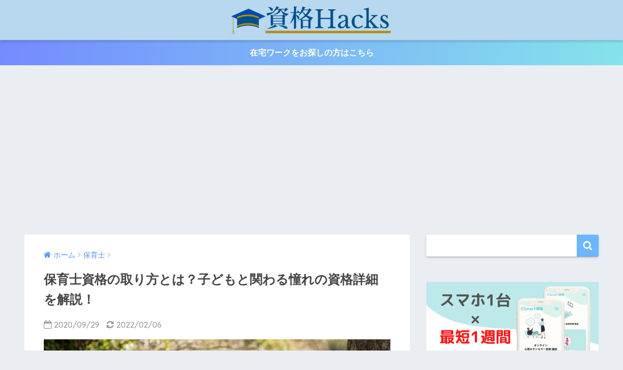

--- FILE ---
content_type: text/html; charset=UTF-8
request_url: https://shikakuhacks.com/nursery-teacher/608/
body_size: 25239
content:
<!doctype html>
<!--[if lt IE 7]><html dir="ltr" lang="ja" prefix="og: https://ogp.me/ns#" class="no-js lt-ie9 lt-ie8 lt-ie7"><![endif]-->
<!--[if (IE 7)&!(IEMobile)]><html dir="ltr" lang="ja" prefix="og: https://ogp.me/ns#" class="no-js lt-ie9 lt-ie8"><![endif]-->
<!--[if (IE 8)&!(IEMobile)]><html dir="ltr" lang="ja" prefix="og: https://ogp.me/ns#" class="no-js lt-ie9"><![endif]-->
<!--[if gt IE 8]><!--><html dir="ltr" lang="ja" prefix="og: https://ogp.me/ns#" class="no-js"><!--<![endif]-->
	
	<!-- Global site tag (gtag.js) - Google Analytics -->
<script async src="https://www.googletagmanager.com/gtag/js?id=UA-174451829-1"></script>
<script>
  window.dataLayer = window.dataLayer || [];
  function gtag(){dataLayer.push(arguments);}
  gtag('js', new Date());

  gtag('config', 'UA-174451829-1');
</script>


	
<head>
	<meta charset="utf-8">
	<meta http-equiv="X-UA-Compatible" content="IE=edge">
	<meta name="HandheldFriendly" content="True">
	<meta name="MobileOptimized" content="320">
	<meta name="viewport" content="width=device-width, initial-scale=1 ,viewport-fit=cover"/>
	<meta name="msapplication-TileColor" content="#6bb6ff">
	<meta name="theme-color" content="#6bb6ff">
	<link rel="pingback" href="https://shikakuhacks.com/xmlrpc.php">
	<title>保育士資格の取り方とは？子どもと関わる憧れの資格詳細を解説！ | 資格Hacks</title>

		<!-- All in One SEO 4.6.8.1 - aioseo.com -->
		<meta name="description" content="保育士の資格は、小学校に通うまでの子どもたちに関して親御さんの代わりに保育する仕事です。 国家資格でもあり一度取得してしまえば、保育園・幼稚園・託児所など、場所が変わっても職場で働けます。 この記事では保育士資格とは何か、仕事の内容や資格の取り方などについて紹介していきます。" />
		<meta name="robots" content="max-image-preview:large" />
		<link rel="canonical" href="https://shikakuhacks.com/nursery-teacher/608/" />
		<meta name="generator" content="All in One SEO (AIOSEO) 4.6.8.1" />
		<meta property="og:locale" content="ja_JP" />
		<meta property="og:site_name" content="資格Hacks - あなたの資格学習する理由がみつかる。" />
		<meta property="og:type" content="article" />
		<meta property="og:title" content="保育士資格の取り方とは？子どもと関わる憧れの資格詳細を解説！ | 資格Hacks" />
		<meta property="og:description" content="保育士の資格は、小学校に通うまでの子どもたちに関して親御さんの代わりに保育する仕事です。 国家資格でもあり一度取得してしまえば、保育園・幼稚園・託児所など、場所が変わっても職場で働けます。 この記事では保育士資格とは何か、仕事の内容や資格の取り方などについて紹介していきます。" />
		<meta property="og:url" content="https://shikakuhacks.com/nursery-teacher/608/" />
		<meta property="article:published_time" content="2020-09-29T04:55:26+00:00" />
		<meta property="article:modified_time" content="2022-02-06T05:01:52+00:00" />
		<meta name="twitter:card" content="summary" />
		<meta name="twitter:title" content="保育士資格の取り方とは？子どもと関わる憧れの資格詳細を解説！ | 資格Hacks" />
		<meta name="twitter:description" content="保育士の資格は、小学校に通うまでの子どもたちに関して親御さんの代わりに保育する仕事です。 国家資格でもあり一度取得してしまえば、保育園・幼稚園・託児所など、場所が変わっても職場で働けます。 この記事では保育士資格とは何か、仕事の内容や資格の取り方などについて紹介していきます。" />
		<script type="application/ld+json" class="aioseo-schema">
			{"@context":"https:\/\/schema.org","@graph":[{"@type":"BlogPosting","@id":"https:\/\/shikakuhacks.com\/nursery-teacher\/608\/#blogposting","name":"\u4fdd\u80b2\u58eb\u8cc7\u683c\u306e\u53d6\u308a\u65b9\u3068\u306f\uff1f\u5b50\u3069\u3082\u3068\u95a2\u308f\u308b\u61a7\u308c\u306e\u8cc7\u683c\u8a73\u7d30\u3092\u89e3\u8aac\uff01 | \u8cc7\u683cHacks","headline":"\u4fdd\u80b2\u58eb\u8cc7\u683c\u306e\u53d6\u308a\u65b9\u3068\u306f\uff1f\u5b50\u3069\u3082\u3068\u95a2\u308f\u308b\u61a7\u308c\u306e\u8cc7\u683c\u8a73\u7d30\u3092\u89e3\u8aac\uff01","author":{"@id":"https:\/\/shikakuhacks.com\/author\/shikakuhacks\/#author"},"publisher":{"@id":"https:\/\/shikakuhacks.com\/#organization"},"image":{"@type":"ImageObject","url":"https:\/\/shikakuhacks.com\/wp-content\/uploads\/2020\/09\/park-3089907_1280-e1601215629942.jpg","width":800,"height":534},"datePublished":"2020-09-29T13:55:26+09:00","dateModified":"2022-02-06T14:01:52+09:00","inLanguage":"ja","mainEntityOfPage":{"@id":"https:\/\/shikakuhacks.com\/nursery-teacher\/608\/#webpage"},"isPartOf":{"@id":"https:\/\/shikakuhacks.com\/nursery-teacher\/608\/#webpage"},"articleSection":"\u4fdd\u80b2\u58eb, \u4e3b\u5a66, \u5b50\u80b2\u3066, \u5b9f\u7528, \u672a\u7d4c\u9a13, \u72ec\u5b66"},{"@type":"BreadcrumbList","@id":"https:\/\/shikakuhacks.com\/nursery-teacher\/608\/#breadcrumblist","itemListElement":[{"@type":"ListItem","@id":"https:\/\/shikakuhacks.com\/#listItem","position":1,"name":"\u5bb6","item":"https:\/\/shikakuhacks.com\/","nextItem":"https:\/\/shikakuhacks.com\/category\/nursery-teacher\/#listItem"},{"@type":"ListItem","@id":"https:\/\/shikakuhacks.com\/category\/nursery-teacher\/#listItem","position":2,"name":"\u4fdd\u80b2\u58eb","previousItem":"https:\/\/shikakuhacks.com\/#listItem"}]},{"@type":"Organization","@id":"https:\/\/shikakuhacks.com\/#organization","name":"\u8cc7\u683cHacks","description":"\u3042\u306a\u305f\u306e\u8cc7\u683c\u5b66\u7fd2\u3059\u308b\u7406\u7531\u304c\u307f\u3064\u304b\u308b\u3002","url":"https:\/\/shikakuhacks.com\/"},{"@type":"Person","@id":"https:\/\/shikakuhacks.com\/author\/shikakuhacks\/#author","url":"https:\/\/shikakuhacks.com\/author\/shikakuhacks\/","name":"\u8cc7\u683cHacks","image":{"@type":"ImageObject","@id":"https:\/\/shikakuhacks.com\/nursery-teacher\/608\/#authorImage","url":"https:\/\/secure.gravatar.com\/avatar\/f13de2914be95a7fb9163a834d774024?s=96&d=mm&r=g","width":96,"height":96,"caption":"\u8cc7\u683cHacks"}},{"@type":"WebPage","@id":"https:\/\/shikakuhacks.com\/nursery-teacher\/608\/#webpage","url":"https:\/\/shikakuhacks.com\/nursery-teacher\/608\/","name":"\u4fdd\u80b2\u58eb\u8cc7\u683c\u306e\u53d6\u308a\u65b9\u3068\u306f\uff1f\u5b50\u3069\u3082\u3068\u95a2\u308f\u308b\u61a7\u308c\u306e\u8cc7\u683c\u8a73\u7d30\u3092\u89e3\u8aac\uff01 | \u8cc7\u683cHacks","description":"\u4fdd\u80b2\u58eb\u306e\u8cc7\u683c\u306f\u3001\u5c0f\u5b66\u6821\u306b\u901a\u3046\u307e\u3067\u306e\u5b50\u3069\u3082\u305f\u3061\u306b\u95a2\u3057\u3066\u89aa\u5fa1\u3055\u3093\u306e\u4ee3\u308f\u308a\u306b\u4fdd\u80b2\u3059\u308b\u4ed5\u4e8b\u3067\u3059\u3002 \u56fd\u5bb6\u8cc7\u683c\u3067\u3082\u3042\u308a\u4e00\u5ea6\u53d6\u5f97\u3057\u3066\u3057\u307e\u3048\u3070\u3001\u4fdd\u80b2\u5712\u30fb\u5e7c\u7a1a\u5712\u30fb\u8a17\u5150\u6240\u306a\u3069\u3001\u5834\u6240\u304c\u5909\u308f\u3063\u3066\u3082\u8077\u5834\u3067\u50cd\u3051\u307e\u3059\u3002 \u3053\u306e\u8a18\u4e8b\u3067\u306f\u4fdd\u80b2\u58eb\u8cc7\u683c\u3068\u306f\u4f55\u304b\u3001\u4ed5\u4e8b\u306e\u5185\u5bb9\u3084\u8cc7\u683c\u306e\u53d6\u308a\u65b9\u306a\u3069\u306b\u3064\u3044\u3066\u7d39\u4ecb\u3057\u3066\u3044\u304d\u307e\u3059\u3002","inLanguage":"ja","isPartOf":{"@id":"https:\/\/shikakuhacks.com\/#website"},"breadcrumb":{"@id":"https:\/\/shikakuhacks.com\/nursery-teacher\/608\/#breadcrumblist"},"author":{"@id":"https:\/\/shikakuhacks.com\/author\/shikakuhacks\/#author"},"creator":{"@id":"https:\/\/shikakuhacks.com\/author\/shikakuhacks\/#author"},"image":{"@type":"ImageObject","url":"https:\/\/shikakuhacks.com\/wp-content\/uploads\/2020\/09\/park-3089907_1280-e1601215629942.jpg","@id":"https:\/\/shikakuhacks.com\/nursery-teacher\/608\/#mainImage","width":800,"height":534},"primaryImageOfPage":{"@id":"https:\/\/shikakuhacks.com\/nursery-teacher\/608\/#mainImage"},"datePublished":"2020-09-29T13:55:26+09:00","dateModified":"2022-02-06T14:01:52+09:00"},{"@type":"WebSite","@id":"https:\/\/shikakuhacks.com\/#website","url":"https:\/\/shikakuhacks.com\/","name":"\u8cc7\u683cHacks","description":"\u3042\u306a\u305f\u306e\u8cc7\u683c\u5b66\u7fd2\u3059\u308b\u7406\u7531\u304c\u307f\u3064\u304b\u308b\u3002","inLanguage":"ja","publisher":{"@id":"https:\/\/shikakuhacks.com\/#organization"}}]}
		</script>
		<!-- All in One SEO -->

<link rel='dns-prefetch' href='//ajax.googleapis.com' />
<link rel='dns-prefetch' href='//fonts.googleapis.com' />
<link rel="alternate" type="application/rss+xml" title="資格Hacks &raquo; フィード" href="https://shikakuhacks.com/feed/" />
<link rel="alternate" type="application/rss+xml" title="資格Hacks &raquo; コメントフィード" href="https://shikakuhacks.com/comments/feed/" />
<script type="text/javascript">
/* <![CDATA[ */
window._wpemojiSettings = {"baseUrl":"https:\/\/s.w.org\/images\/core\/emoji\/15.0.3\/72x72\/","ext":".png","svgUrl":"https:\/\/s.w.org\/images\/core\/emoji\/15.0.3\/svg\/","svgExt":".svg","source":{"concatemoji":"https:\/\/shikakuhacks.com\/wp-includes\/js\/wp-emoji-release.min.js"}};
/*! This file is auto-generated */
!function(i,n){var o,s,e;function c(e){try{var t={supportTests:e,timestamp:(new Date).valueOf()};sessionStorage.setItem(o,JSON.stringify(t))}catch(e){}}function p(e,t,n){e.clearRect(0,0,e.canvas.width,e.canvas.height),e.fillText(t,0,0);var t=new Uint32Array(e.getImageData(0,0,e.canvas.width,e.canvas.height).data),r=(e.clearRect(0,0,e.canvas.width,e.canvas.height),e.fillText(n,0,0),new Uint32Array(e.getImageData(0,0,e.canvas.width,e.canvas.height).data));return t.every(function(e,t){return e===r[t]})}function u(e,t,n){switch(t){case"flag":return n(e,"\ud83c\udff3\ufe0f\u200d\u26a7\ufe0f","\ud83c\udff3\ufe0f\u200b\u26a7\ufe0f")?!1:!n(e,"\ud83c\uddfa\ud83c\uddf3","\ud83c\uddfa\u200b\ud83c\uddf3")&&!n(e,"\ud83c\udff4\udb40\udc67\udb40\udc62\udb40\udc65\udb40\udc6e\udb40\udc67\udb40\udc7f","\ud83c\udff4\u200b\udb40\udc67\u200b\udb40\udc62\u200b\udb40\udc65\u200b\udb40\udc6e\u200b\udb40\udc67\u200b\udb40\udc7f");case"emoji":return!n(e,"\ud83d\udc26\u200d\u2b1b","\ud83d\udc26\u200b\u2b1b")}return!1}function f(e,t,n){var r="undefined"!=typeof WorkerGlobalScope&&self instanceof WorkerGlobalScope?new OffscreenCanvas(300,150):i.createElement("canvas"),a=r.getContext("2d",{willReadFrequently:!0}),o=(a.textBaseline="top",a.font="600 32px Arial",{});return e.forEach(function(e){o[e]=t(a,e,n)}),o}function t(e){var t=i.createElement("script");t.src=e,t.defer=!0,i.head.appendChild(t)}"undefined"!=typeof Promise&&(o="wpEmojiSettingsSupports",s=["flag","emoji"],n.supports={everything:!0,everythingExceptFlag:!0},e=new Promise(function(e){i.addEventListener("DOMContentLoaded",e,{once:!0})}),new Promise(function(t){var n=function(){try{var e=JSON.parse(sessionStorage.getItem(o));if("object"==typeof e&&"number"==typeof e.timestamp&&(new Date).valueOf()<e.timestamp+604800&&"object"==typeof e.supportTests)return e.supportTests}catch(e){}return null}();if(!n){if("undefined"!=typeof Worker&&"undefined"!=typeof OffscreenCanvas&&"undefined"!=typeof URL&&URL.createObjectURL&&"undefined"!=typeof Blob)try{var e="postMessage("+f.toString()+"("+[JSON.stringify(s),u.toString(),p.toString()].join(",")+"));",r=new Blob([e],{type:"text/javascript"}),a=new Worker(URL.createObjectURL(r),{name:"wpTestEmojiSupports"});return void(a.onmessage=function(e){c(n=e.data),a.terminate(),t(n)})}catch(e){}c(n=f(s,u,p))}t(n)}).then(function(e){for(var t in e)n.supports[t]=e[t],n.supports.everything=n.supports.everything&&n.supports[t],"flag"!==t&&(n.supports.everythingExceptFlag=n.supports.everythingExceptFlag&&n.supports[t]);n.supports.everythingExceptFlag=n.supports.everythingExceptFlag&&!n.supports.flag,n.DOMReady=!1,n.readyCallback=function(){n.DOMReady=!0}}).then(function(){return e}).then(function(){var e;n.supports.everything||(n.readyCallback(),(e=n.source||{}).concatemoji?t(e.concatemoji):e.wpemoji&&e.twemoji&&(t(e.twemoji),t(e.wpemoji)))}))}((window,document),window._wpemojiSettings);
/* ]]> */
</script>
<style id='wp-emoji-styles-inline-css' type='text/css'>

	img.wp-smiley, img.emoji {
		display: inline !important;
		border: none !important;
		box-shadow: none !important;
		height: 1em !important;
		width: 1em !important;
		margin: 0 0.07em !important;
		vertical-align: -0.1em !important;
		background: none !important;
		padding: 0 !important;
	}
</style>
<link rel='stylesheet' id='wp-block-library-css' href='https://shikakuhacks.com/wp-includes/css/dist/block-library/style.min.css' type='text/css' media='all' />
<style id='sbd-background-block-style-inline-css' type='text/css'>
.sbd-inner-block-init dd,.sbd-inner-block-init dt,.sbd-inner-block-init>*{margin:1em 0 !important}@media screen and (min-width: 768px){.sbd-inner-block-init dd,.sbd-inner-block-init dt,.sbd-inner-block-init>*{margin:1.25em 0 !important}}.sbd-inner-block-init>:first-child{margin-top:0 !important}.sbd-inner-block-init>:last-child{margin-bottom:0 !important}.sbd-inner-block-init p{padding:0 !important}[class^=wp-block-sbd]{margin:0 0 1.5em}@media screen and (min-width: 768px){[class^=wp-block-sbd]{margin:0 0 2em}}.sbd-block-padding,.wp-block-sbd-definition-list.sbd-list-border,.wp-block-sbd-list .sbd-list-border,.wp-block-sbd-checkpoint-block .sbd-checkpoint-content,.wp-block-sbd-background-block-title,.wp-block-sbd-background-block{padding:1.25em !important}@media screen and (min-width: 768px){.sbd-block-padding,.wp-block-sbd-definition-list.sbd-list-border,.wp-block-sbd-list .sbd-list-border,.wp-block-sbd-checkpoint-block .sbd-checkpoint-content,.wp-block-sbd-background-block-title,.wp-block-sbd-background-block{padding:1.5em !important}}.sbd-bg-color.is-style-red{background-color:#ffe9e9}.sbd-bg-color.is-style-gray{background-color:#f5f5f5}.sbd-bg-color.is-style-yellow{background-color:#fffdeb}.wp-block-sbd-background-block{position:relative;background-color:#ffe9e9}.wp-block-sbd-background-block-title{position:relative;background-color:#ffe9e9}.wp-block-sbd-background-block-title.is-style-red .wp-block-sbd-heading:not([class^=is-style])::before,.wp-block-sbd-background-block-title.is-style-red .wp-block-sbd-heading.is-style-sbd-title-icon::before{color:#eb4141}.wp-block-sbd-background-block-title.is-style-red .wp-block-sbd-heading.is-style-sbd-title-strong p::first-letter{color:#eb4141}.wp-block-sbd-background-block-title.is-style-gray .wp-block-sbd-heading:not([class^=is-style])::before,.wp-block-sbd-background-block-title.is-style-gray .wp-block-sbd-heading.is-style-sbd-title-icon::before{color:#5ba6f0}.wp-block-sbd-background-block-title.is-style-gray .wp-block-sbd-heading.is-style-sbd-title-strong p::first-letter{color:#5ba6f0}.wp-block-sbd-background-block-title.is-style-yellow .wp-block-sbd-heading:not([class^=is-style])::before,.wp-block-sbd-background-block-title.is-style-yellow .wp-block-sbd-heading.is-style-sbd-title-icon::before{color:#33cb9c}.wp-block-sbd-background-block-title.is-style-yellow .wp-block-sbd-heading.is-style-sbd-title-strong p::first-letter{color:#33cb9c}.wp-block-sbd-heading>p{font-size:1.125em !important;font-weight:700 !important;line-height:1.5 !important}.wp-block-sbd-heading>*{line-height:1.5;margin:0 !important}.wp-block-sbd-heading,.wp-block-sbd-heading.is-style-sbd-title-icon{display:flex}.wp-block-sbd-heading::before,.wp-block-sbd-heading.is-style-sbd-title-icon::before{font-family:"sbd_icomoon";content:"";font-size:1.5em;margin-right:12px;flex:0 0 auto;color:#eb4141;line-height:1}.wp-block-sbd-heading.is-style-sbd-title-strong{display:block}.wp-block-sbd-heading.is-style-sbd-title-strong::before{content:none}.wp-block-sbd-heading.is-style-sbd-title-strong p::first-letter{font-size:1.65em;color:#eb4141}.wp-block-sbd-checkpoint-block{position:relative;background:#fafafa;box-shadow:0 2px 4px rgba(0,0,0,.22)}.wp-block-sbd-checkpoint-block .sbd-checkpoint-title{font-size:1.125em;background:#eab060;padding:.5em 1.5em;text-align:center;color:#fff;font-weight:700;line-height:1.5;margin-top:0;margin-bottom:0}.wp-block-sbd-checkpoint-block .sbd-checkpoint-title::before{margin-right:12px;font-family:"sbd_icomoon";content:"";font-weight:700}.wp-block-sbd-checkpoint-block .sbd-checkpoint-content{margin-top:0}.wp-block-sbd-checkpoint-block.is-style-sbd-checkpoint-orange .sbd-checkpoint-title{background-color:#eab060}.wp-block-sbd-checkpoint-block.is-style-sbd-checkpoint-blue .sbd-checkpoint-title{background-color:#5ba6f0}.wp-block-sbd-checkpoint-block.is-style-sbd-checkpoint-black .sbd-checkpoint-title{background-color:#000}.wp-block-sbd-checkpoint-block.is-style-sbd-checkpoint-red .sbd-checkpoint-title{background-color:#ff5546}.wp-block-sbd-checkpoint-block.is-style-sbd-checkpoint-green .sbd-checkpoint-title{background-color:#88b500}.wp-block-sbd-checkpoint-block.is-style-sbd-checkpoint-pink .sbd-checkpoint-title{background-color:#f19ec2}.wp-block-sbd-list{padding:0;counter-reset:sbd-ol}.wp-block-sbd-list .sbd-list{margin:0 !important;padding:0;list-style-type:none !important}.wp-block-sbd-list .sbd-list li{margin:.5em 0 1em;position:relative;line-height:1.5em}.wp-block-sbd-list .sbd-list li:first-child{margin-top:0}.wp-block-sbd-list .sbd-list li:last-child{margin-bottom:0}.wp-block-sbd-list .sbd-list-border{border:dashed 1px gray}.wp-block-sbd-list .sbd-list-noborder{border:none !important}.wp-block-sbd-list ul.sbd-list>li{padding:0 0 0 1.25em}.wp-block-sbd-list ul.sbd-list>li::before{position:absolute;content:"" !important;left:0 !important;top:50% !important;transform:translateY(-50%) !important;background-color:#eab060 !important;width:.5em;height:.5em}.wp-block-sbd-list ul.sbd-list>li::after{content:none}.wp-block-sbd-list ol.sbd-list>li{padding:0 0 0 2em}.wp-block-sbd-list ol.sbd-list>li::before{font-size:1em !important;position:absolute !important;left:0 !important;display:block !important;box-sizing:content-box !important;width:1.5em !important;height:1.5em !important;padding:0 !important;color:#fff !important;line-height:1.5 !important;text-align:center !important;background-color:#eab060 !important;border-radius:50% !important;content:counter(sbd-ol);counter-increment:sbd-ol;border:none !important;transform:scale(0.8) !important}.wp-block-sbd-list ol.sbd-list>li::after{content:none}.wp-block-sbd-list.is-style-sbd-list-orange ul li::before{background-color:#eab060 !important}.wp-block-sbd-list.is-style-sbd-list-orange ol li::before{background-background-color:#eab060 !important}.wp-block-sbd-list.is-style-sbd-list-blue ul li::before{background-color:#5ba6f0 !important}.wp-block-sbd-list.is-style-sbd-list-blue ol li::before{background-color:#5ba6f0 !important}.wp-block-sbd-list.is-style-sbd-list-black ul li::before{background-color:#000 !important}.wp-block-sbd-list.is-style-sbd-list-black ol li::before{background-color:#000 !important}.wp-block-sbd-list.is-style-sbd-list-red ul li::before{background-color:#ff5546 !important}.wp-block-sbd-list.is-style-sbd-list-red ol li::before{background-color:#ff5546 !important}.wp-block-sbd-list.is-style-sbd-list-green ul li::before{background-color:#88b500 !important}.wp-block-sbd-list.is-style-sbd-list-green ol li::before{background-color:#88b500 !important}.wp-block-sbd-list.is-style-sbd-list-pink ul li::before{background-color:#f19ec2 !important}.wp-block-sbd-list.is-style-sbd-list-pink ol li::before{background-color:#f19ec2 !important}.wp-block-sbd-definition-list.sbd-list-border{border:dashed 1px gray}.wp-block-sbd-definition-list.sbd-list-noborder{border:none !important}.wp-block-sbd-definition-list-dt{background-color:inherit !important;font-weight:700;padding:0 0 0 12px !important;border-left:solid 6px #eab060;margin:0}@media screen and (min-width: 768px){.wp-block-sbd-definition-list-dt{border-width:8px}}.wp-block-sbd-definition-list-dt.is-style-sbd-dt-orange{border-color:#eab060}.wp-block-sbd-definition-list-dt.is-style-sbd-dt-blue{border-color:#5ba6f0}.wp-block-sbd-definition-list-dt.is-style-sbd-dt-black{border-color:#000}.wp-block-sbd-definition-list-dt.is-style-sbd-dt-red{border-color:#ff5546}.wp-block-sbd-definition-list-dt.is-style-sbd-dt-green{border-color:#88b500}.wp-block-sbd-definition-list-dt.is-style-sbd-dt-pink{border-color:#f19ec2}.wp-block-sbd-definition-list-dd{font-weight:normal;padding:0 !important;border:none !important}.wp-block-sbd-table>table{min-width:100%;word-break:break-all;width:100%;border:none !important;background-color:#fff}.wp-block-sbd-table.sbd-table--scroll>table{overflow-x:scroll;-webkit-overflow-scrolling:touch;border-collapse:collapse;display:block}.wp-block-sbd-table.sbd-table--scroll>table td,.wp-block-sbd-table.sbd-table--scroll>table th{min-width:130px !important;max-width:200px !important}.wp-block-sbd-table.sbd-table--fixed td:first-child{position:sticky;left:-1px;z-index:9}.wp-block-sbd-table td,.wp-block-sbd-table th{font-size:max(0.8em, 12px) !important;vertical-align:middle !important;text-align:center !important;padding:.7em;border:#d2d2d2 solid 1px !important;background-color:#fff}.wp-block-sbd-table td a,.wp-block-sbd-table th a{display:inline-block;text-decoration:none;max-width:100%}.wp-block-sbd-table td a:hover,.wp-block-sbd-table th a:hover{opacity:.8;transition:.3s}.wp-block-sbd-table td a[target=_blank]:after,.wp-block-sbd-table th a[target=_blank]:after{content:none}.wp-block-sbd-table td img,.wp-block-sbd-table th img{margin-bottom:0}.wp-block-sbd-table td .sbd-table-btn,.wp-block-sbd-table th .sbd-table-btn{display:inline-block;padding:10px;border:0;border-radius:3px;box-shadow:0 -4px 0 rgba(0,0,0,.1) inset;text-align:center;color:#fff;font-weight:normal}.wp-block-sbd-table td .sbd-table-btn>a,.wp-block-sbd-table th .sbd-table-btn>a{color:#fff}.wp-block-sbd-table [class^=sbd-table-bg-]{position:relative;min-height:60px;display:flex;align-items:center;justify-content:center}.wp-block-sbd-table [class^=sbd-table-bg-]::after{content:"";position:absolute;font-size:50px;font-family:"sbd_icomoon";top:50%;left:50%;transform:translate(-50%, -50%)}.wp-block-sbd-table .sbd-table-bg-double-circle::after{color:rgba(235,65,65,.2);content:""}.wp-block-sbd-table .sbd-table-bg-circle::after{color:rgba(91,166,240,.2);content:""}.wp-block-sbd-table .sbd-table-bg-triangle::after{color:rgba(51,203,156,.2);content:""}.wp-block-sbd-table .sbd-table-bg-cross::after{color:rgba(234,176,96,.2);content:""}.wp-block-sbd-table .sbd-table-btn{background:#eab060 !important}.wp-block-sbd-table.sbd-table--btn-orange .sbd-table-btn{background:#eab060 !important}.wp-block-sbd-table.sbd-table--btn-red .sbd-table-btn{background:#eb4141 !important}.wp-block-sbd-table.sbd-table--btn-blue .sbd-table-btn{background:#5ba6f0 !important}.wp-block-sbd-table.sbd-table--btn-green .sbd-table-btn{background:#33cb9c !important}.wp-block-sbd-table.sbd-table--btn-gray .sbd-table-btn{background:#434343 !important}.wp-block-sbd-table-vertical td:first-child{background:#fdf7ef !important}.wp-block-sbd-table-vertical.sbd-table--header-orange td:first-child{background:#fdf7ef !important}.wp-block-sbd-table-vertical.sbd-table--header-red td:first-child{background:#ffe9e9 !important}.wp-block-sbd-table-vertical.sbd-table--header-blue td:first-child{background:#eef6fe !important}.wp-block-sbd-table-vertical.sbd-table--header-green td:first-child{background:#eafaf5 !important}.wp-block-sbd-table-vertical.sbd-table--header-gray td:first-child{background:#f5f5f5 !important}.wp-block-sbd-table-horizontal tr:first-child td{background:#fdf7ef !important}.wp-block-sbd-table-horizontal.sbd-table--header-orange tr:first-child td{background:#fdf7ef !important}.wp-block-sbd-table-horizontal.sbd-table--header-red tr:first-child td{background:#ffe9e9 !important}.wp-block-sbd-table-horizontal.sbd-table--header-blue tr:first-child td{background:#eef6fe !important}.wp-block-sbd-table-horizontal.sbd-table--header-green tr:first-child td{background:#eafaf5 !important}.wp-block-sbd-table-horizontal.sbd-table--header-gray tr:first-child td{background:#f5f5f5 !important}.sbd-table--scroll .scroll-hint-icon{width:100px;height:100px;border-radius:50%;background:rgba(0,0,0,.8);padding:30px 20px 20px;z-index:10}.sbd-table--scroll .scroll-hint-icon::before{width:30px;height:30px}.sbd-table--scroll .scroll-hint-icon::after{top:15px}.sbd-table--scroll .scroll-hint-text{line-height:1.25}.sbd-table--scroll-none .scroll-hint-icon-wrap.is-active .scroll-hint-icon{opacity:0}.sbd-table--scroll-hint-simple .scroll-hint-icon{width:175px;height:35px;border-radius:50px;padding:0 16px;display:flex;justify-content:space-between;align-items:center}.sbd-table--scroll-hint-simple .scroll-hint-icon::before{content:"";width:16px;height:14px;display:block;background-repeat:no-repeat;background-image:url([data-uri]);opacity:0;background-size:40px;background-position:left}.sbd-table--scroll-hint-simple .scroll-hint-icon::after{position:relative;top:auto;left:auto;width:16px;background-size:40px;background-position:right;margin:0 !important;transition-delay:0}.sbd-table--scroll-hint-simple .scroll-hint-text{margin-top:0}.sbd-table--scroll-hint-simple .scroll-hint-icon-wrap.is-active .scroll-hint-icon:after,.sbd-table--scroll-hint-simple .scroll-hint-icon-wrap.is-active .scroll-hint-icon:before{opacity:1}.sbd-rate{text-align:center}.sbd-rate__star{color:#eab060}.sbd-rate__star .icon-star-off{color:#5d5d5d}.sbd-rate__num{font-size:.8em;line-height:1;color:#949494}.wp-block-sbd-btn{text-align:center}.wp-block-sbd-btn .sbd-btn-copy{text-align:center;color:#434343;font-size:.75em;margin-bottom:.25em !important;padding:0;font-weight:700}.wp-block-sbd-btn .sbd-btn-copy::before{content:"＼";margin-right:1em;display:inline-block}.wp-block-sbd-btn .sbd-btn-copy::after{content:" ／";margin-left:1em;display:inline-block}.wp-block-sbd-btn .sbd-btn-copy:empty{display:none}.wp-block-sbd-btn .sbd-btn{color:#fff;background-color:#434343;border:0;border-radius:3px;box-shadow:0 -4px 0 rgba(0,0,0,.1) inset;cursor:pointer;display:inline-block;font-weight:700;padding:.75em 2.5em;text-align:center;text-decoration:none;overflow-wrap:break-word;display:inline-block;min-width:25%;position:relative;box-sizing:border-box}.wp-block-sbd-btn .sbd-btn::after{content:"" !important;width:6px;height:6px;border-top:2px solid #fff;border-right:2px solid #fff;transform:rotate(45deg) translateY(-50%);margin-left:1em;position:absolute;right:1.5em;top:50%}.wp-block-sbd-btn .sbd-btn:hover{opacity:.8;transition:.3s}.wp-block-sbd-btn .sbd-btn-25{min-width:25%}.wp-block-sbd-btn .sbd-btn-50{min-width:50%}.wp-block-sbd-btn .sbd-btn-75{min-width:75%}.wp-block-sbd-btn .sbd-btn-100{width:100%}.wp-block-sbd-btn .sbd-btn-circle{border-radius:99px}.wp-block-sbd-btn.is-style-sbd-btn-black .sbd-btn{background-color:#434343}.wp-block-sbd-btn.is-style-sbd-btn-black .sbd-btn-copy{color:#434343}.wp-block-sbd-btn.is-style-sbd-btn-red .sbd-btn{background-color:#eb4141}.wp-block-sbd-btn.is-style-sbd-btn-red .sbd-btn-copy{color:#eb4141}.wp-block-sbd-btn.is-style-sbd-btn-blue .sbd-btn{background-color:#5ba6f0}.wp-block-sbd-btn.is-style-sbd-btn-blue .sbd-btn-copy{color:#5ba6f0}.wp-block-sbd-btn.is-style-sbd-btn-green .sbd-btn{background-color:#33cb9c}.wp-block-sbd-btn.is-style-sbd-btn-green .sbd-btn-copy{color:#33cb9c}.wp-block-sbd-btn.is-style-sbd-btn-orange .sbd-btn{background-color:#eab060}.wp-block-sbd-btn.is-style-sbd-btn-orange .sbd-btn-copy{color:#eab060}.sbd-balloon{display:flex;align-items:flex-start}.sbd-balloon__profile{text-align:center}.sbd-balloon__icon{margin:0;width:60px;height:60px}@media screen and (min-width: 768px){.sbd-balloon__icon{width:80px;height:80px}}.sbd-balloon__img{border-radius:50%;max-width:100%;padding:0 !important}.sbd-balloon__name{font-size:.6em;margin-top:.5em;line-height:1}.sbd-balloon__text-box{padding:1.25em !important;position:relative;border-radius:10px;word-wrap:break-word !important;flex:0 1 auto;margin-top:.25em}.sbd-balloon__text-box::before,.sbd-balloon__text-box::after{top:12px;border:solid transparent;content:" ";height:0;width:0;position:absolute;pointer-events:none}.sbd-balloon__text-box::before{border-width:11px;margin-top:8px;border-color:transparent #e7e7e7}.sbd-balloon__text-box::after{border-width:8px;margin-top:11px;border-color:transparent #e7e7e7}.sbd-balloon--l .sbd-balloon__text-box{margin-left:1em}.sbd-balloon--l .sbd-balloon__text-box::before,.sbd-balloon--l .sbd-balloon__text-box::after{right:100%;border-left:none}.sbd-balloon--r{flex-direction:row-reverse}.sbd-balloon--r .sbd-balloon__text-box{margin-right:1em}.sbd-balloon--r .sbd-balloon__text-box::before,.sbd-balloon--r .sbd-balloon__text-box::after{left:100%;border-right:none}.sbd-balloon--gray .sbd-balloon__text-box{background-color:#e7e7e7;border-color:#999797 !important}.sbd-balloon--gray .sbd-balloon__text-box::before{border-color:transparent #999797}.sbd-balloon--gray .sbd-balloon__text-box::after{border-color:transparent #e7e7e7}.sbd-balloon--red .sbd-balloon__text-box{background-color:#f8e6e6;border-color:#ffa7a7 !important}.sbd-balloon--red .sbd-balloon__text-box::before{border-color:transparent #ffa7a7}.sbd-balloon--red .sbd-balloon__text-box::after{border-color:transparent #f8e6e6}.sbd-balloon--green .sbd-balloon__text-box{background-color:#e8fff8;border-color:#33cb9c !important}.sbd-balloon--green .sbd-balloon__text-box::before,.sbd-balloon--green .sbd-balloon__text-box::after{border-color:transparent #33cb9c}.sbd-balloon--green .sbd-balloon__text-box::after{border-color:transparent #e8fff8}.sbd-balloon--blue .sbd-balloon__text-box{background-color:#f2f8ff;border-color:#5ba6f0 !important}.sbd-balloon--blue .sbd-balloon__text-box::before{border-color:transparent #5ba6f0}.sbd-balloon--blue .sbd-balloon__text-box::after{border-color:transparent #f2f8ff}.sbd-balloon--orange .sbd-balloon__text-box{background-color:#f8f2ea;border-color:#eab060 !important}.sbd-balloon--orange .sbd-balloon__text-box::before{border-color:transparent #eab060}.sbd-balloon--orange .sbd-balloon__text-box::after{border-color:transparent #f8f2ea}.sbd-balloon--flat .sbd-balloon__text-box{border:none}.sbd-balloon--flat .sbd-balloon__text-box::before{border:none}.sbd-balloon--border .sbd-balloon__text-box{border:2px solid;background:#fff}.sbd-balloon--border .sbd-balloon__text-box::after{border-color:transparent #fff}
.sbd-text-bold{font-weight:bold !important}.sbd-text-red{font-weight:bold !important;color:#eb4141 !important}.sbd-text-bg-yellow {
    font-weight: bold !important;
		background: linear-gradient(transparent 50%, rgba(255, 88, 88, 0.24) 50%);
}	

</style>
<link rel='stylesheet' id='sango_theme_gutenberg-style-css' href='https://shikakuhacks.com/wp-content/plugins/sango-theme-gutenberg/dist/blocks.style.build.css?ver1_57_1' type='text/css' media='all' />
<style id='sango_theme_gutenberg-style-inline-css' type='text/css'>
.is-style-sango-list-main-color li:before { background-color: #6bb6ff; }.is-style-sango-list-accent-color li:before { background-color: #ffb36b; }.sgb-label-main-c { background-color: #6bb6ff; }.sgb-label-accent-c { background-color: #ffb36b; }
</style>
<style id='classic-theme-styles-inline-css' type='text/css'>
/*! This file is auto-generated */
.wp-block-button__link{color:#fff;background-color:#32373c;border-radius:9999px;box-shadow:none;text-decoration:none;padding:calc(.667em + 2px) calc(1.333em + 2px);font-size:1.125em}.wp-block-file__button{background:#32373c;color:#fff;text-decoration:none}
</style>
<style id='global-styles-inline-css' type='text/css'>
:root{--wp--preset--aspect-ratio--square: 1;--wp--preset--aspect-ratio--4-3: 4/3;--wp--preset--aspect-ratio--3-4: 3/4;--wp--preset--aspect-ratio--3-2: 3/2;--wp--preset--aspect-ratio--2-3: 2/3;--wp--preset--aspect-ratio--16-9: 16/9;--wp--preset--aspect-ratio--9-16: 9/16;--wp--preset--color--black: #000000;--wp--preset--color--cyan-bluish-gray: #abb8c3;--wp--preset--color--white: #ffffff;--wp--preset--color--pale-pink: #f78da7;--wp--preset--color--vivid-red: #cf2e2e;--wp--preset--color--luminous-vivid-orange: #ff6900;--wp--preset--color--luminous-vivid-amber: #fcb900;--wp--preset--color--light-green-cyan: #7bdcb5;--wp--preset--color--vivid-green-cyan: #00d084;--wp--preset--color--pale-cyan-blue: #8ed1fc;--wp--preset--color--vivid-cyan-blue: #0693e3;--wp--preset--color--vivid-purple: #9b51e0;--wp--preset--color--sango-main: #6bb6ff;--wp--preset--color--sango-pastel: #c8e4ff;--wp--preset--color--sango-accent: #ffb36b;--wp--preset--color--sango-black: #333;--wp--preset--color--sango-gray: gray;--wp--preset--color--sango-silver: whitesmoke;--wp--preset--gradient--vivid-cyan-blue-to-vivid-purple: linear-gradient(135deg,rgba(6,147,227,1) 0%,rgb(155,81,224) 100%);--wp--preset--gradient--light-green-cyan-to-vivid-green-cyan: linear-gradient(135deg,rgb(122,220,180) 0%,rgb(0,208,130) 100%);--wp--preset--gradient--luminous-vivid-amber-to-luminous-vivid-orange: linear-gradient(135deg,rgba(252,185,0,1) 0%,rgba(255,105,0,1) 100%);--wp--preset--gradient--luminous-vivid-orange-to-vivid-red: linear-gradient(135deg,rgba(255,105,0,1) 0%,rgb(207,46,46) 100%);--wp--preset--gradient--very-light-gray-to-cyan-bluish-gray: linear-gradient(135deg,rgb(238,238,238) 0%,rgb(169,184,195) 100%);--wp--preset--gradient--cool-to-warm-spectrum: linear-gradient(135deg,rgb(74,234,220) 0%,rgb(151,120,209) 20%,rgb(207,42,186) 40%,rgb(238,44,130) 60%,rgb(251,105,98) 80%,rgb(254,248,76) 100%);--wp--preset--gradient--blush-light-purple: linear-gradient(135deg,rgb(255,206,236) 0%,rgb(152,150,240) 100%);--wp--preset--gradient--blush-bordeaux: linear-gradient(135deg,rgb(254,205,165) 0%,rgb(254,45,45) 50%,rgb(107,0,62) 100%);--wp--preset--gradient--luminous-dusk: linear-gradient(135deg,rgb(255,203,112) 0%,rgb(199,81,192) 50%,rgb(65,88,208) 100%);--wp--preset--gradient--pale-ocean: linear-gradient(135deg,rgb(255,245,203) 0%,rgb(182,227,212) 50%,rgb(51,167,181) 100%);--wp--preset--gradient--electric-grass: linear-gradient(135deg,rgb(202,248,128) 0%,rgb(113,206,126) 100%);--wp--preset--gradient--midnight: linear-gradient(135deg,rgb(2,3,129) 0%,rgb(40,116,252) 100%);--wp--preset--font-size--small: 13px;--wp--preset--font-size--medium: 20px;--wp--preset--font-size--large: 36px;--wp--preset--font-size--x-large: 42px;--wp--preset--spacing--20: 0.44rem;--wp--preset--spacing--30: 0.67rem;--wp--preset--spacing--40: 1rem;--wp--preset--spacing--50: 1.5rem;--wp--preset--spacing--60: 2.25rem;--wp--preset--spacing--70: 3.38rem;--wp--preset--spacing--80: 5.06rem;--wp--preset--shadow--natural: 6px 6px 9px rgba(0, 0, 0, 0.2);--wp--preset--shadow--deep: 12px 12px 50px rgba(0, 0, 0, 0.4);--wp--preset--shadow--sharp: 6px 6px 0px rgba(0, 0, 0, 0.2);--wp--preset--shadow--outlined: 6px 6px 0px -3px rgba(255, 255, 255, 1), 6px 6px rgba(0, 0, 0, 1);--wp--preset--shadow--crisp: 6px 6px 0px rgba(0, 0, 0, 1);}:where(.is-layout-flex){gap: 0.5em;}:where(.is-layout-grid){gap: 0.5em;}body .is-layout-flex{display: flex;}.is-layout-flex{flex-wrap: wrap;align-items: center;}.is-layout-flex > :is(*, div){margin: 0;}body .is-layout-grid{display: grid;}.is-layout-grid > :is(*, div){margin: 0;}:where(.wp-block-columns.is-layout-flex){gap: 2em;}:where(.wp-block-columns.is-layout-grid){gap: 2em;}:where(.wp-block-post-template.is-layout-flex){gap: 1.25em;}:where(.wp-block-post-template.is-layout-grid){gap: 1.25em;}.has-black-color{color: var(--wp--preset--color--black) !important;}.has-cyan-bluish-gray-color{color: var(--wp--preset--color--cyan-bluish-gray) !important;}.has-white-color{color: var(--wp--preset--color--white) !important;}.has-pale-pink-color{color: var(--wp--preset--color--pale-pink) !important;}.has-vivid-red-color{color: var(--wp--preset--color--vivid-red) !important;}.has-luminous-vivid-orange-color{color: var(--wp--preset--color--luminous-vivid-orange) !important;}.has-luminous-vivid-amber-color{color: var(--wp--preset--color--luminous-vivid-amber) !important;}.has-light-green-cyan-color{color: var(--wp--preset--color--light-green-cyan) !important;}.has-vivid-green-cyan-color{color: var(--wp--preset--color--vivid-green-cyan) !important;}.has-pale-cyan-blue-color{color: var(--wp--preset--color--pale-cyan-blue) !important;}.has-vivid-cyan-blue-color{color: var(--wp--preset--color--vivid-cyan-blue) !important;}.has-vivid-purple-color{color: var(--wp--preset--color--vivid-purple) !important;}.has-black-background-color{background-color: var(--wp--preset--color--black) !important;}.has-cyan-bluish-gray-background-color{background-color: var(--wp--preset--color--cyan-bluish-gray) !important;}.has-white-background-color{background-color: var(--wp--preset--color--white) !important;}.has-pale-pink-background-color{background-color: var(--wp--preset--color--pale-pink) !important;}.has-vivid-red-background-color{background-color: var(--wp--preset--color--vivid-red) !important;}.has-luminous-vivid-orange-background-color{background-color: var(--wp--preset--color--luminous-vivid-orange) !important;}.has-luminous-vivid-amber-background-color{background-color: var(--wp--preset--color--luminous-vivid-amber) !important;}.has-light-green-cyan-background-color{background-color: var(--wp--preset--color--light-green-cyan) !important;}.has-vivid-green-cyan-background-color{background-color: var(--wp--preset--color--vivid-green-cyan) !important;}.has-pale-cyan-blue-background-color{background-color: var(--wp--preset--color--pale-cyan-blue) !important;}.has-vivid-cyan-blue-background-color{background-color: var(--wp--preset--color--vivid-cyan-blue) !important;}.has-vivid-purple-background-color{background-color: var(--wp--preset--color--vivid-purple) !important;}.has-black-border-color{border-color: var(--wp--preset--color--black) !important;}.has-cyan-bluish-gray-border-color{border-color: var(--wp--preset--color--cyan-bluish-gray) !important;}.has-white-border-color{border-color: var(--wp--preset--color--white) !important;}.has-pale-pink-border-color{border-color: var(--wp--preset--color--pale-pink) !important;}.has-vivid-red-border-color{border-color: var(--wp--preset--color--vivid-red) !important;}.has-luminous-vivid-orange-border-color{border-color: var(--wp--preset--color--luminous-vivid-orange) !important;}.has-luminous-vivid-amber-border-color{border-color: var(--wp--preset--color--luminous-vivid-amber) !important;}.has-light-green-cyan-border-color{border-color: var(--wp--preset--color--light-green-cyan) !important;}.has-vivid-green-cyan-border-color{border-color: var(--wp--preset--color--vivid-green-cyan) !important;}.has-pale-cyan-blue-border-color{border-color: var(--wp--preset--color--pale-cyan-blue) !important;}.has-vivid-cyan-blue-border-color{border-color: var(--wp--preset--color--vivid-cyan-blue) !important;}.has-vivid-purple-border-color{border-color: var(--wp--preset--color--vivid-purple) !important;}.has-vivid-cyan-blue-to-vivid-purple-gradient-background{background: var(--wp--preset--gradient--vivid-cyan-blue-to-vivid-purple) !important;}.has-light-green-cyan-to-vivid-green-cyan-gradient-background{background: var(--wp--preset--gradient--light-green-cyan-to-vivid-green-cyan) !important;}.has-luminous-vivid-amber-to-luminous-vivid-orange-gradient-background{background: var(--wp--preset--gradient--luminous-vivid-amber-to-luminous-vivid-orange) !important;}.has-luminous-vivid-orange-to-vivid-red-gradient-background{background: var(--wp--preset--gradient--luminous-vivid-orange-to-vivid-red) !important;}.has-very-light-gray-to-cyan-bluish-gray-gradient-background{background: var(--wp--preset--gradient--very-light-gray-to-cyan-bluish-gray) !important;}.has-cool-to-warm-spectrum-gradient-background{background: var(--wp--preset--gradient--cool-to-warm-spectrum) !important;}.has-blush-light-purple-gradient-background{background: var(--wp--preset--gradient--blush-light-purple) !important;}.has-blush-bordeaux-gradient-background{background: var(--wp--preset--gradient--blush-bordeaux) !important;}.has-luminous-dusk-gradient-background{background: var(--wp--preset--gradient--luminous-dusk) !important;}.has-pale-ocean-gradient-background{background: var(--wp--preset--gradient--pale-ocean) !important;}.has-electric-grass-gradient-background{background: var(--wp--preset--gradient--electric-grass) !important;}.has-midnight-gradient-background{background: var(--wp--preset--gradient--midnight) !important;}.has-small-font-size{font-size: var(--wp--preset--font-size--small) !important;}.has-medium-font-size{font-size: var(--wp--preset--font-size--medium) !important;}.has-large-font-size{font-size: var(--wp--preset--font-size--large) !important;}.has-x-large-font-size{font-size: var(--wp--preset--font-size--x-large) !important;}
:where(.wp-block-post-template.is-layout-flex){gap: 1.25em;}:where(.wp-block-post-template.is-layout-grid){gap: 1.25em;}
:where(.wp-block-columns.is-layout-flex){gap: 2em;}:where(.wp-block-columns.is-layout-grid){gap: 2em;}
:root :where(.wp-block-pullquote){font-size: 1.5em;line-height: 1.6;}
</style>
<link rel='stylesheet' id='pz-linkcard-css' href='//shikakuhacks.com/wp-content/uploads/pz-linkcard/style.css' type='text/css' media='all' />
<link rel='stylesheet' id='sbd-web-font-img-css' href='https://shikakuhacks.com/wp-content/plugins/simpleblogdesign-main/asset/style.css' type='text/css' media='all' />
<link rel='stylesheet' id='sbd-sroll-css-css' href='https://shikakuhacks.com/wp-content/plugins/simpleblogdesign-main/addon/scroll-hint/style.css' type='text/css' media='all' />
<link rel='stylesheet' id='toc-screen-css' href='https://shikakuhacks.com/wp-content/plugins/table-of-contents-plus/screen.min.css' type='text/css' media='all' />
<link rel='stylesheet' id='sbd_style-css' href='https://shikakuhacks.com/?sbd=1' type='text/css' media='all' />
<link rel='stylesheet' id='sng-stylesheet-css' href='https://shikakuhacks.com/wp-content/themes/sango-theme/style.css?ver15' type='text/css' media='all' />
<link rel='stylesheet' id='sng-option-css' href='https://shikakuhacks.com/wp-content/themes/sango-theme/entry-option.css?ver15' type='text/css' media='all' />
<link rel='stylesheet' id='sng-googlefonts-css' href='//fonts.googleapis.com/css?family=Quicksand%3A500%2C700' type='text/css' media='all' />
<link rel='stylesheet' id='sng-fontawesome-css' href='https://shikakuhacks.com/wp-content/themes/sango-theme/library/fontawesome/css/font-awesome.min.css' type='text/css' media='all' />
<link rel='stylesheet' id='ripple-style-css' href='https://shikakuhacks.com/wp-content/themes/sango-theme/library/ripple/rippler.min.css' type='text/css' media='all' />
<script type="text/javascript" src="https://ajax.googleapis.com/ajax/libs/jquery/2.2.4/jquery.min.js" id="jquery-js"></script>
<script type="text/javascript" src="https://shikakuhacks.com/wp-content/themes/sango-theme/library/js/modernizr.custom.min.js" id="sng-modernizr-js"></script>
<link rel="https://api.w.org/" href="https://shikakuhacks.com/wp-json/" /><link rel="alternate" title="JSON" type="application/json" href="https://shikakuhacks.com/wp-json/wp/v2/posts/608" /><link rel="EditURI" type="application/rsd+xml" title="RSD" href="https://shikakuhacks.com/xmlrpc.php?rsd" />
<link rel='shortlink' href='https://shikakuhacks.com/?p=608' />
<link rel="alternate" title="oEmbed (JSON)" type="application/json+oembed" href="https://shikakuhacks.com/wp-json/oembed/1.0/embed?url=https%3A%2F%2Fshikakuhacks.com%2Fnursery-teacher%2F608%2F" />
<link rel="alternate" title="oEmbed (XML)" type="text/xml+oembed" href="https://shikakuhacks.com/wp-json/oembed/1.0/embed?url=https%3A%2F%2Fshikakuhacks.com%2Fnursery-teacher%2F608%2F&#038;format=xml" />
<meta name="facebook-domain-verification" content="kwndonl46muzoepovu3igh9plu6q1c" />
<!-- Google Tag Manager -->
<script>(function(w,d,s,l,i){w[l]=w[l]||[];w[l].push({'gtm.start':
new Date().getTime(),event:'gtm.js'});var f=d.getElementsByTagName(s)[0],
j=d.createElement(s),dl=l!='dataLayer'?'&l='+l:'';j.async=true;j.src=
'https://www.googletagmanager.com/gtm.js?id='+i+dl;f.parentNode.insertBefore(j,f);
})(window,document,'script','dataLayer','GTM-TZ9TT9K');</script>
<!-- End Google Tag Manager -->
<!--Google adsense -->
<script async src="https://pagead2.googlesyndication.com/pagead/js/adsbygoogle.js?client=ca-pub-2409967541537934"
     crossorigin="anonymous"></script>
<!-- End Google adsense --><meta property="og:title" content="保育士資格の取り方とは？子どもと関わる憧れの資格詳細を解説！" />
<meta property="og:description" content="子どもと関われる仕事として、保育士を思い浮かべる人も多いのではないでしょうか？ 保育士は、資格取得をすることで子どもを保育に関する知識と技術の証明にもなるでしょう。 国家資格でもあるため一度取得してしまえば保育園・幼稚園 ... " />
<meta property="og:type" content="article" />
<meta property="og:url" content="https://shikakuhacks.com/nursery-teacher/608/" />
<meta property="og:image" content="https://shikakuhacks.com/wp-content/uploads/2020/09/park-3089907_1280-1024x683.jpg" />
<meta property="og:site_name" content="資格Hacks" />
<meta name="twitter:card" content="summary_large_image" />
<link rel="icon" href="https://shikakuhacks.com/wp-content/uploads/2020/08/資格Hacks-2-1.png" sizes="32x32" />
<link rel="icon" href="https://shikakuhacks.com/wp-content/uploads/2020/08/資格Hacks-2-1.png" sizes="192x192" />
<link rel="apple-touch-icon" href="https://shikakuhacks.com/wp-content/uploads/2020/08/資格Hacks-2-1.png" />
<meta name="msapplication-TileImage" content="https://shikakuhacks.com/wp-content/uploads/2020/08/資格Hacks-2-1.png" />
		<style type="text/css" id="wp-custom-css">
			.title1 {
text-align: center;
background: #e6b422;
margin: 17px -16.5px -17px;
}
.title2 {
text-align: center;
background: #C0C0C0;
margin: 17px -16.5px -17px;
}
.title3 {
text-align: center;
background: #d69f81;
margin: 17px -16.5px -17px;
}
.rank1{
color: #ffffff;
 vertical-align: middle;
 font-size: 20px;
}
.ch1{
list-style-type: none;
 padding-left: 0;
 text-align: center;
 line-height: 40px;
}
.ch1-co{
display: inline; 
background: white; 
border: solid #235180;
 color: #235180;
 font-weight: bold;
 width: 50px;
 height: 50px; 
 padding: 5px !important;
 margin: 5px;
}
.fukidesc {
    display: table;
    margin: 2em;
    width: 95%;
}
.fukicell {
    display: table-cell;
    vertical-align: middle;
    width: 50%;
    padding-right: 10px;
}
.fukidesc .fukibig {
    width: 62%;
}
.fukiimg {
    display: table-cell;
    vertical-align: middle;
    width: 50%;
    padding-right: 10px;
}
.fukiimg img {
    width: 100%;
}
.boxshadow {
    box-shadow: 0 2px 7px rgba(0,0,0,0.15), 0 5px 6px rgba(0,0,0,0.15);
}
.fukicell {
    display: table-cell;
    vertical-align: middle;
    width: 49%;
    position: relative;
}
.fukip {
    border: #ccc solid 4px;
    position: relative;
    background: white;
    padding: 12px 10px;
    border-radius: 13px;
}
.fukip:before {
    border-right: 23px solid #ccc;
    border-bottom: 20px solid transparent;
    border-top: 20px solid transparent;
    top: 30%;
    content: '';
    position: absolute;
    left: -23px;
}
.fukip p {
    margin: 0;
}
.fukip:after {
    content: '';
    position: absolute;
    border-right: 24px solid #fff;
    border-bottom: 20px solid transparent;
    border-top: 20px solid transparent;
    top: 30%;
    left: -17px;
   }
@media screen and (max-width: 600px){
.fukicell, .fukidesc, .fukip, .fukiimg, .post-content .codefuki .codebig, .fukiimg img, .post-content .fukidesc .fukisml, .post-content .fukidesc .fukibig {
    display: block;
    width: 95%;
	}	
}
@media screen and (max-width: 600px){
.fukiimg.fukibig {
    max-width: 600px;
	}
}
@media screen and (max-width: 600px){
.fukiimg {
    padding-right: 0;
    max-width: 400px;
    text-align: center;
	}
}
@media screen and (max-width: 600px){
.fukip:before {
    border-bottom: 20px solid silver;
    border-left: 30px solid transparent;
    border-right: 30px solid transparent;
    top: -40px;
    content: '';
    position: absolute;
    left: 40%;
	}
}
@media screen and (max-width: 600px){
.fukip:after {
    border-bottom: 20px solid white;
    border-left: 30px solid transparent;
    border-right: 30px solid transparent;
    top: -37px;
    content: '';
    position: absolute;
    left: 40%;
	}
}
@media screen and (max-width: 600px){
.fukicell {
    padding-top: 0px;
	padding-right: 0;
	}
}
@media screen and (max-width: 600px){
.fukip {
    border-radius: 6px;
    background: white;
	margin-top: -14px;
    border: solid 2px silver;
	}
}
.mc-plus-btn{/*全体（ボタンと文字）*/
    text-align: center;/*中央揃え*/
    margin: 1em 0 1.5em 0;/*外側の余白（上1em 下1.5em）*/
}
.mc-plus-btn .btn{/*ボタンの設定*/
    width: 100%;/*幅100%*/
    padding: .2em 1.3em;/*内側の余白（上下.2em 左右1.3em）*/
    font-size: 1.3em;/*文字の大きさ*/
    font-weight: bold;/*文字を太文字に*/
}
.mc-top-text, .mc-btn{/*文字＋ボタン*/
    margin-bottom:-.2em!important;/*外側の余白（下-2em）*/
}
.mc-top-text{/*上の文字*/
    font-weight: bold;/*太文字に*/
}
.mc-under-text{/*下の文字*/
    font-size: .8em;/*ちょい小さく*/
}
.mc-btn a:after{/*ボタンのアイコン*/
    content: "\f138";/*お好きに変更してください*/
    font-family:"FontAwesome";
    margin-left: 20px;/*ボタンの文字との余白*/
}

.entry-content h2 {
  padding: 0.5em;/*文字周りの余白*/
  color: #010101;/*文字色*/
  background: #eaf3ff;/*背景色*/
  border-bottom: solid 3px #516ab6;/*下線*/
}

.entry-content h4 {
  color: #6594e0;/*文字色*/
  /*線の種類（点線）2px 線色*/
  border-bottom: dashed 2px #6594e0;
}

/*テーブルの横スクロールのためのCSS*/
 table{ 
    width:100%;
}
.scroll{
    overflow: auto;
    white-space:nowrap;
}
.scroll::-webkit-scrollbar{
    height: 15px;
}
.scroll::-webkit-scrollbar-track{
    background: #f1f1f1;
}
.scroll::-webkit-scrollbar-thumb{
    background: #bbb;
}
 /*テーブルの横スクロールのためのCSSはここまで*/

/*トップページの幅のためのCSS*/
@media only screen and (min-width: 1230px) {
.wrap {
    width: 1180px;
}
.d-5of7 {
    width: 70%;/*メインコンテンツ幅*/
}
.d-2of7 {
    width: 30%;/*サイドバー幅*/
}
/*トップページの幅のためのCSSはここまで*/		</style>
		<style>
a {color: #4f96f6;}
.main-c {color: #6bb6ff;}
.main-bc {background-color: #6bb6ff;}
.main-bdr,#inner-content .main-bdr {border-color:  #6bb6ff;}
.pastel-bc , #inner-content .pastel-bc {background-color: #c8e4ff;}
.accent-c {color: #ffb36b;}
.accent-bc {background-color: #ffb36b;}
.header,#footer-menu,.drawer__title {background-color: #b8d8ef;}
#logo a {color: #ffffff;}
.desktop-nav li a , .mobile-nav li a, #footer-menu a ,.copyright, #drawer__open,.drawer__title {color: #1e73be;}
.drawer__title .close span, .drawer__title .close span:before {background: #1e73be;}
.desktop-nav li:after {background: #1e73be;}
.mobile-nav .current-menu-item {border-bottom-color: #1e73be;}
.widgettitle {color: #6bb6ff;background-color:#c8e4ff;}
.footer {background-color: #e0e4eb;}
.footer, .footer a, .footer .widget ul li a {color: #3c3c3c;}
#toc_container .toc_title, #footer_menu .raised, .pagination a, .pagination span, #reply-title:before , .entry-content blockquote:before ,.main-c-before li:before ,.main-c-b:before{color: #6bb6ff;}
#searchsubmit, #toc_container .toc_title:before, .cat-name, .pre_tag > span, .pagination .current, #submit ,.withtag_list > span,.main-bc-before li:before {background-color: #6bb6ff;}
#toc_container, h3 ,.li-mainbdr ul,.li-mainbdr ol {border-color: #6bb6ff;}
.search-title .fa-search ,.acc-bc-before li:before {background: #ffb36b;}
.li-accentbdr ul, .li-accentbdr ol {border-color: #ffb36b;}
.pagination a:hover ,.li-pastelbc ul, .li-pastelbc ol {background: #c8e4ff;}
body {font-size: 100%;}
@media only screen and (min-width: 481px) {
body {font-size: 107%;}
}
@media only screen and (min-width: 1030px) {
body {font-size: 107%;}
}
.totop {background: #5ba9f7;}
.header-info a {color: #FFF; background: linear-gradient(95deg,#738bff,#85e3ec);}
.fixed-menu ul {background: #FFF;}
.fixed-menu a {color: #a2a7ab;}
.fixed-menu .current-menu-item a , .fixed-menu ul li a.active {color: #6bb6ff;}
.post-tab {background: #FFF;} .post-tab>div {color: #a7a7a7} .post-tab > div.tab-active{background: linear-gradient(45deg,#bdb9ff,#67b8ff)}
</style>
</head>
<body class="post-template-default single single-post postid-608 single-format-standard">
	<div id="container">
		<header class="header header--center">
						<div id="inner-header" class="wrap cf">
									<p id="logo" class="h1 dfont">
						<a href="https://shikakuhacks.com"><img src="http://shikakuhacks.com/wp-content/uploads/2020/08/資格Hacks-2-copy.png" alt="資格Hacks"></a>
					</p>
							</div>
					</header>
		<div class="header-info"><a href="https://shikakuhacks.com/smart-shikaku-lp">在宅ワークをお探しの方はこちら</a></div>	<div id="content">
		<div id="inner-content" class="wrap cf">
			<main id="main" class="m-all t-2of3 d-5of7 cf">
							       <article id="entry" class="cf post-608 post type-post status-publish format-standard has-post-thumbnail category-nursery-teacher tag-13 tag-25 tag-29 tag-39 tag-22">
			       	  <header class="article-header entry-header">
	<nav id="breadcrumb"><ul itemscope itemtype="http://schema.org/BreadcrumbList"><li itemprop="itemListElement" itemscope itemtype="http://schema.org/ListItem"><a href="https://shikakuhacks.com" itemprop="item"><span itemprop="name">ホーム</span></a><meta itemprop="position" content="1" /></li><li itemprop="itemListElement" itemscope itemtype="http://schema.org/ListItem"><a href="https://shikakuhacks.com/category/nursery-teacher/" itemprop="item"><span itemprop="name">保育士</span></a><meta itemprop="position" content="2" /></li></ul></nav>    <h1 class="entry-title single-title">保育士資格の取り方とは？子どもと関わる憧れの資格詳細を解説！</h1>
	<p class="entry-meta vcard dfont">
			       	<time class="pubdate entry-time" datetime="2020-09-29">2020/09/29</time>
	       		       		<time class="updated entry-time" datetime="2022-02-06">2022/02/06</time>
       	    </p>
            <p class="post-thumbnail"><img width="680" height="454" src="https://shikakuhacks.com/wp-content/uploads/2020/09/park-3089907_1280-1024x683.jpg" class="attachment-large size-large wp-post-image" alt="" decoding="async" fetchpriority="high" srcset="https://shikakuhacks.com/wp-content/uploads/2020/09/park-3089907_1280-1024x683.jpg 1024w, https://shikakuhacks.com/wp-content/uploads/2020/09/park-3089907_1280-300x200.jpg 300w, https://shikakuhacks.com/wp-content/uploads/2020/09/park-3089907_1280-768x512.jpg 768w, https://shikakuhacks.com/wp-content/uploads/2020/09/park-3089907_1280-e1601215629942.jpg 800w" sizes="(max-width: 680px) 100vw, 680px" /></p>
		  	<input type="checkbox" id="fab">
	  <label class="fab-btn accent-bc" for="fab"><i class="fa fa-share-alt"></i></label>
	  <label class="fab__close-cover" for="fab"></label>
	  <!--FABの中身-->
	  <div id="fab__contents">
		 <div class="fab__contents-main dfont">
		    <label class="close" for="fab"><span></span></label>
		    <p class="fab__contents_title">SHARE</p>
		  			  		<div class="fab__contents_img" style="background-image: url(https://shikakuhacks.com/wp-content/uploads/2020/09/park-3089907_1280-520x300.jpg);">
		  		</div>
		  			  	    <div class="sns-btn">
            <ul>
          <!-- twitter -->
          <li class="tw sns-btn__item">
              <a href="http://twitter.com/share?url=https%3A%2F%2Fshikakuhacks.com%2Fnursery-teacher%2F608%2F&text=%E4%BF%9D%E8%82%B2%E5%A3%AB%E8%B3%87%E6%A0%BC%E3%81%AE%E5%8F%96%E3%82%8A%E6%96%B9%E3%81%A8%E3%81%AF%EF%BC%9F%E5%AD%90%E3%81%A9%E3%82%82%E3%81%A8%E9%96%A2%E3%82%8F%E3%82%8B%E6%86%A7%E3%82%8C%E3%81%AE%E8%B3%87%E6%A0%BC%E8%A9%B3%E7%B4%B0%E3%82%92%E8%A7%A3%E8%AA%AC%EF%BC%81%EF%BD%9C%E8%B3%87%E6%A0%BCHacks" target="_blank" rel="nofollow">
                  <i class="fa fa-twitter"></i>
                  <span class="share_txt">ツイート</span>
              </a>
                        </li>

          <!-- facebook -->
          <li class="fb sns-btn__item">
              <a href="http://www.facebook.com/share.php?u=https%3A%2F%2Fshikakuhacks.com%2Fnursery-teacher%2F608%2F&t=%E4%BF%9D%E8%82%B2%E5%A3%AB%E8%B3%87%E6%A0%BC%E3%81%AE%E5%8F%96%E3%82%8A%E6%96%B9%E3%81%A8%E3%81%AF%EF%BC%9F%E5%AD%90%E3%81%A9%E3%82%82%E3%81%A8%E9%96%A2%E3%82%8F%E3%82%8B%E6%86%A7%E3%82%8C%E3%81%AE%E8%B3%87%E6%A0%BC%E8%A9%B3%E7%B4%B0%E3%82%92%E8%A7%A3%E8%AA%AC%EF%BC%81%EF%BD%9C%E8%B3%87%E6%A0%BCHacks" target="_blank" rel="nofollow">
                  <i class="fa fa-facebook"></i>
                  <span class="share_txt">シェア</span>
              </a>
                        </li>

          <!-- はてなブックマーク -->
          <li class="hatebu sns-btn__item">
            <a href="http://b.hatena.ne.jp/add?mode=confirm&url=https%3A%2F%2Fshikakuhacks.com%2Fnursery-teacher%2F608%2F"  onclick="javascript:window.open(this.href, '', 'menubar=no,toolbar=no,resizable=yes,scrollbars=yes,height=400,width=510');return false;" target="_blank" rel="nofollow">
                  <i class="fa fa-hatebu"></i>
                  <span class="share_txt">はてブ</span>
              </a>
                        </li>

          <!-- Google+ 別デザインのときは非表示に-->
                        <li class="gplus sns-btn__item">
                  <a href="https://plus.google.com/share?url=https%3A%2F%2Fshikakuhacks.com%2Fnursery-teacher%2F608%2F" target="_blank" rel="nofollow">
                      <i class="fa fa-google-plus" aria-hidden="true"></i>
                      <span class="share_txt">Google+</span>
                  </a>
                                </li>
          
          <!-- Pocket -->
          <li class="pkt sns-btn__item">
             <a href="http://getpocket.com/edit?url=https%3A%2F%2Fshikakuhacks.com%2Fnursery-teacher%2F608%2F&title=%E4%BF%9D%E8%82%B2%E5%A3%AB%E8%B3%87%E6%A0%BC%E3%81%AE%E5%8F%96%E3%82%8A%E6%96%B9%E3%81%A8%E3%81%AF%EF%BC%9F%E5%AD%90%E3%81%A9%E3%82%82%E3%81%A8%E9%96%A2%E3%82%8F%E3%82%8B%E6%86%A7%E3%82%8C%E3%81%AE%E8%B3%87%E6%A0%BC%E8%A9%B3%E7%B4%B0%E3%82%92%E8%A7%A3%E8%AA%AC%EF%BC%81%EF%BD%9C%E8%B3%87%E6%A0%BCHacks" target="_blank" rel="nofollow">
                  <i class="fa fa-get-pocket"></i>
                  <span class="share_txt">Pocket</span>
              </a>
                        </li>

          <!-- LINE -->
          <li class="line sns-btn__item">
              <a href="http://line.me/R/msg/text/?https%3A%2F%2Fshikakuhacks.com%2Fnursery-teacher%2F608%2F%0D%0A%E4%BF%9D%E8%82%B2%E5%A3%AB%E8%B3%87%E6%A0%BC%E3%81%AE%E5%8F%96%E3%82%8A%E6%96%B9%E3%81%A8%E3%81%AF%EF%BC%9F%E5%AD%90%E3%81%A9%E3%82%82%E3%81%A8%E9%96%A2%E3%82%8F%E3%82%8B%E6%86%A7%E3%82%8C%E3%81%AE%E8%B3%87%E6%A0%BC%E8%A9%B3%E7%B4%B0%E3%82%92%E8%A7%A3%E8%AA%AC%EF%BC%81%EF%BD%9C%E8%B3%87%E6%A0%BCHacks" target="_blank" rel="nofollow">
                 <i class="fa fa-comment"></i>
                  <span class="share_txt dfont">LINE</span>
              </a>
          </li>
      </ul>
  </div>
  	  	</div>
	  </div>
		</header>
<section class="entry-content cf">
  <p>子どもと関われる仕事として、保育士を思い浮かべる人も多いのではないでしょうか？</p>
<p>保育士は、資格取得をすることで子どもを保育に関する知識と技術の証明にもなるでしょう。</p>
<p>国家資格でもあるため一度取得してしまえば保育園・幼稚園・託児所など、場所が変わっても職場で働けます。</p>
<p>仕事を辞めたあとでも自分が働きたいタイミングで復帰も可能でしょう。</p>
<p>この記事では保育士資格とは何か、仕事の内容や資格の取り方、試験概要や取得するメリットなどについて紹介していきます。</p>
<p>保育士資格の資格取得を検討している方は、記事の内容をぜひ参考にしてみてくださいね。</p>
<div id="toc_container" class="no_bullets"><p class="toc_title">コンテンツ</p><ul class="toc_list"><li><ul><li></li></ul></li><li><ul><li></li></ul></li><li><ul><li></li><li></li><li></li></ul></li><li><ul><li></li></ul></li><li></li></ul></div>
<h2 id="i-0"><span id="i"><strong>保育士資格とは？</strong></span></h2>
<p><img decoding="async" class="alignnone wp-image-625 size-full" src="https://shikakuhacks.com/wp-content/uploads/2020/09/baby-1851485_1280-e1601215958267.jpg" alt="" width="800" height="533"></p>
<p>国家資格の保育士は、小学校に通うまでの子どもたちに関して親の代わりに保育する仕事として、親や子どもが安心して過ごせる空間や学びの場所を与える機会が提供できるように寄り添う仕事内容です。</p>
<p>保育園などで働く保育士は、仕事や家庭で働く方々を支える重要な役割を担っています。</p>
<p>子どもを保育する関連資格には、例えばチャイルドマインダーや認定ベビーシッターなど、他にもさまざまな内容が存在。</p>
<p>働く場所にもよりますが、子どもの保育に関わる仕事は無資格でも仕事ができるものの、資格を取得することで子どもたちが安心して過ごせる時間と空間を提供できる知識と技術が身につけられるでしょう。</p>
<h3 id="i-1"><span id="i-2"><strong>保育士資格の仕事内容</strong></span></h3>
<p>子どもたちと一緒に遊ぶことや食事をとることなど、保育士は身の回りの世話を始め、子どもたちが今後の社会で生きていくために必要な習慣も同時に教えていきます。</p>
<p>保育士の関わりは、子どもたちの世界を広げる意味でも重要な役割を担えるでしょう。</p>
<p>一般的に保育園などはシフト制の勤務形態が多く、保護者が送り迎えをする朝から夕方頃まで子どもたちの保育をして働く流れです。</p>
<p>保育士の仕事は子どもたちと接する内容だけではなく、施設の掃除や運営や行事準備や事務的な作業、保護者の相談に乗ることなどなど多岐にわたります。</p>
<h2 id="i-2"><span id="i-3"><strong>保育士資格の取り方は？</strong></span></h2>
<p><img decoding="async" class="alignnone wp-image-626 size-full" src="https://shikakuhacks.com/wp-content/uploads/2020/09/mother-1171569_1280-e1601215983178.jpg" alt="" width="800" height="533"></p>
<p>一般的には、保育士の資格が取得できる学科の大学・短期大学・専門学校に通いながら資格取得を目指す流れが多いでしょう。</p>
<p>保育士の学科に通っていない場合、大学や短期大学、2年以上の専門学校に卒業している方なら保育士試験を受験して合格すれば資格を取得できます。</p>
<p>高等学校を卒業していない方の場合は、児童関連の施設での実務経験が5年以上かつ7,200時間の勤務条件を満たしている場合、試験に合格すれば資格が取得できる流れです。</p>
<p>資格試験に合格したら登録処理事務センターに書類を郵送後、各現住所のある都道府県に登録申請が済み、証明書の交付が完了すれば保育士として働けるのです。</p>
<h3 id="i-3"><span id="i-4"><strong>資格取得の勉強方法や対策</strong></span></h3>
<p>法改正などで試験内容が変わる場合もあるため、独学で勉強する際は最新のテキストや問題集を使うのがおすすめです。</p>
<p>テキストや問題集を繰り返し解きながら筆記試験8科目の合格基準として、6割以上の得点を目標にしましょう。</p>
<p>実技試験に関しては、音楽・造形・言語の分野から2つを選んで受験できます。</p>
<div class="sng-box box2">
<ul>
<li>音楽：楽器を演奏しながら歌うこと</li>
<li>造形：鉛筆など指定の道具で絵を描いていく</li>
<li>言語：声や手ぶりを使って、約3分間課題を表現していく</li>
</ul>
</div>
<p>自分ならどの分野が向いているか、事前に検討しておき自宅で本番の練習を想定しておきましょう。</p>
<p>独学での対策が難しい場合は、プロの講師から指導がもらえる通信講座やスクールを利用してみてください。</p>
<h2 id="i-4"><span id="i-5"><strong>保育士資格の試験概要について</strong></span></h2>
<p><img loading="lazy" decoding="async" class="alignnone wp-image-627 size-full" src="https://shikakuhacks.com/wp-content/uploads/2020/09/book-1209805_1280-e1601216049220.jpg" alt="" width="800" height="568"></p>
<p>保育士資格の試験は、筆記試験と実技試験にわけられています。以下では簡単に内容をまとめました。</p>
<div class="sng-box box2">
<p><strong>・筆記試験（8科目）</strong></p>
<p>「保育原理」「子ども家庭福祉」「社会福祉」「教育原理及び社会的養護」「保育の心理学」「子どもの保健」「子どもの食と栄養」「保育実習理論」</p>
<p>&nbsp;</p>
<p><strong>・実技試験（保育実習実技）</strong></p>
<p>「音楽表現に関する技術」「言語表現に関する技術」「造形表現に関する技術」</p>
<p>※上記の3つから2つを選択</p>
</div>
<p>関連資格を取得している方は条件を満たすと試験科目の一部免除もあるため、詳細はホームページで確認してみてください。</p>
<h3 id="i-5"><span id="i-6"><strong>保育士の受験資格</strong></span></h3>
<p>保育士の試験は受験資格があります。一例としては、以下のような内容があげられるでしょう。</p>
<div class="sng-box box2">
<ul>
<li>学校教育法を取り入れている大学、短期大学を卒業</li>
<li>学校教育法を取り入れている専門学校で、修業2年以上を卒業</li>
<li>高校を卒業している方で、児童関連の施設での実務経験が2年以上かつ2,280時間以上の勤務を満たしている方</li>
</ul>
</div>
<p>上記に記載している条件なら大学と短期大学、専門学校に関しては保育士関連ではない学科の卒業でも受験が可能です。</p>
<p>上記以外にもさまざまな道のりがあるため、詳細はホームページで確認してみてください。</p>
<h3 id="i-6"><span id="i-7"><strong>保育士資格の難易度</strong></span></h3>
<p>保育士資格の試験は、国家資格の中では難易度が高めの資格といわれています。合格率が例年20％台という理由もあげられるでしょう。</p>
<p>平成30年度の試験に関しては、<strong>合格率が19.74％</strong>です。</p>
<p>筆記試験の8科目と実技試験科目のすべてに合格する必要もあり、合格基準を満たすには各科目6割以上の得点が必要で、保育士として必要な知識を幅広い内容から問われることも理由の一つといえるでしょう。</p>
<p>ただ、他の国家資格では合格率が例年5％台の資格も存在しているため、試験対策を万全に行えば十分資格取得を狙える内容ともいえるのではないでしょうか？</p>
<h3 id="i-7"><span id="i-8"><strong>資格試験の日程</strong></span></h3>
<p>保育士の資格試験は、前期と後期の2回実施しています。試験は筆記試験と実技試験が別々に実施。</p>
<p>前期の筆記試験は例年4月頃で実技試験は6月頃に開催されています。後期の筆記試験は例年10月頃で実技試験は12月頃に開催。</p>
<p>試験日の日程は変更になる場合があるため、詳細はホームページで確認してみてください。</p>
<h2 id="i-8"><span id="i-9"><strong>保育士資格を取得するメリットは？</strong></span></h2>
<p><img loading="lazy" decoding="async" class="alignnone wp-image-628 size-full" src="https://shikakuhacks.com/wp-content/uploads/2020/09/mother-84628_1280-e1601216092155.jpg" alt="" width="800" height="533"></p>
<p>国家資格の保育士資格は、一度取得すれば基本的に一生ものの資格として企業で働く際に有利に働くといえるでしょう。</p>
<div class="sng-box box2">
<ul>
<li>結婚や出産を機に家庭に入った方でも、パート勤務などで働ける点</li>
<li>資格が証明になるため、他施設にもスキルアップの転職ができる</li>
<li>保育に関するプロの知識として肩書きになる</li>
</ul>
</div>
<p>多少のブランクがあったとしても、同じ業界で長く働き続けられる点もメリットの一つです。</p>
<p>待機児童問題など、子どもたちを預ける場所は社会的に需要が高まっています。保育士資格の仕事は社会から求められる意味でも、今後も無くならない仕事の一つといえるのではないでしょうか？</p>
<h3 id="i-9"><span id="i-10"><strong>保育士の仕事はこんな人におすすめ！</strong></span></h3>
<p>教育関連の業界で働きたい方や子どもと関わることが好きな方は、保育士の仕事は天職といえるのではないでしょうか？</p>
<div class="sng-box box2">
<ul>
<li>頭脳勝負のデスクワークよりも、体を動かす仕事が得意な方</li>
<li>子どもや親たちとの交流を通して、人とのつながりに喜びを感じられる方</li>
<li>子どもの成長を一緒に見守り、共に成長していける方</li>
<li>地域社会に貢献できる仕事がしたい方</li>
</ul>
</div>
<p>など、一人で黙々と仕事をするよりも、チームワークや人との交流を通して学べる仕事内容が好きな方におすすめ。</p>
<p>子どもたちを通して教えていく過程で、自分も共に成長していける喜びややりがいを感じられるはずです。</p>
<h2 id="i-10"><span id="i-11"><strong>まとめ</strong></span></h2>
<p><img loading="lazy" decoding="async" class="alignnone wp-image-629 size-full" src="https://shikakuhacks.com/wp-content/uploads/2020/09/child-3046494_1280-e1601216118784.jpg" alt="" width="800" height="533"></p>
<p>保育士資格とは何か、仕事の内容や資格の取り方、試験概要などについて紹介してきました。</p>
<p>子どもが好きな方にとって保育士は、子どもと関われるプロの資格として社会からの需要も高い職業の一つです。</p>
<p>保育士の資格は、保育が学べる大学等で資格を取得するか、一般大学等を卒業して保育士試験を受験する方法など、さまざまな道のりが存在しています。</p>
<p>学校を卒業していない場合でも受験資格の条件を満たしている場合は、筆記試験と実技試験両方の合格基準を満たせば資格取得ができます。</p>
<p>子どもが好きという長所や情熱をぜひ資格取得という形で活かしてみませんか？</p>
</section><footer class="article-footer">
    <aside>
    	<div class="footer-contents">
        	    <div class="sns-btn normal-sns">
      <span class="sns-btn__title dfont">SHARE</span>      <ul>
          <!-- twitter -->
          <li class="tw sns-btn__item">
              <a href="http://twitter.com/share?url=https%3A%2F%2Fshikakuhacks.com%2Fnursery-teacher%2F608%2F&text=%E4%BF%9D%E8%82%B2%E5%A3%AB%E8%B3%87%E6%A0%BC%E3%81%AE%E5%8F%96%E3%82%8A%E6%96%B9%E3%81%A8%E3%81%AF%EF%BC%9F%E5%AD%90%E3%81%A9%E3%82%82%E3%81%A8%E9%96%A2%E3%82%8F%E3%82%8B%E6%86%A7%E3%82%8C%E3%81%AE%E8%B3%87%E6%A0%BC%E8%A9%B3%E7%B4%B0%E3%82%92%E8%A7%A3%E8%AA%AC%EF%BC%81%EF%BD%9C%E8%B3%87%E6%A0%BCHacks" target="_blank" rel="nofollow">
                  <i class="fa fa-twitter"></i>
                  <span class="share_txt">ツイート</span>
              </a>
                        </li>

          <!-- facebook -->
          <li class="fb sns-btn__item">
              <a href="http://www.facebook.com/share.php?u=https%3A%2F%2Fshikakuhacks.com%2Fnursery-teacher%2F608%2F&t=%E4%BF%9D%E8%82%B2%E5%A3%AB%E8%B3%87%E6%A0%BC%E3%81%AE%E5%8F%96%E3%82%8A%E6%96%B9%E3%81%A8%E3%81%AF%EF%BC%9F%E5%AD%90%E3%81%A9%E3%82%82%E3%81%A8%E9%96%A2%E3%82%8F%E3%82%8B%E6%86%A7%E3%82%8C%E3%81%AE%E8%B3%87%E6%A0%BC%E8%A9%B3%E7%B4%B0%E3%82%92%E8%A7%A3%E8%AA%AC%EF%BC%81%EF%BD%9C%E8%B3%87%E6%A0%BCHacks" target="_blank" rel="nofollow">
                  <i class="fa fa-facebook"></i>
                  <span class="share_txt">シェア</span>
              </a>
                        </li>

          <!-- はてなブックマーク -->
          <li class="hatebu sns-btn__item">
            <a href="http://b.hatena.ne.jp/add?mode=confirm&url=https%3A%2F%2Fshikakuhacks.com%2Fnursery-teacher%2F608%2F"  onclick="javascript:window.open(this.href, '', 'menubar=no,toolbar=no,resizable=yes,scrollbars=yes,height=400,width=510');return false;" target="_blank" rel="nofollow">
                  <i class="fa fa-hatebu"></i>
                  <span class="share_txt">はてブ</span>
              </a>
                        </li>

          <!-- Google+ 別デザインのときは非表示に-->
                        <li class="gplus sns-btn__item">
                  <a href="https://plus.google.com/share?url=https%3A%2F%2Fshikakuhacks.com%2Fnursery-teacher%2F608%2F" target="_blank" rel="nofollow">
                      <i class="fa fa-google-plus" aria-hidden="true"></i>
                      <span class="share_txt">Google+</span>
                  </a>
                                </li>
          
          <!-- Pocket -->
          <li class="pkt sns-btn__item">
             <a href="http://getpocket.com/edit?url=https%3A%2F%2Fshikakuhacks.com%2Fnursery-teacher%2F608%2F&title=%E4%BF%9D%E8%82%B2%E5%A3%AB%E8%B3%87%E6%A0%BC%E3%81%AE%E5%8F%96%E3%82%8A%E6%96%B9%E3%81%A8%E3%81%AF%EF%BC%9F%E5%AD%90%E3%81%A9%E3%82%82%E3%81%A8%E9%96%A2%E3%82%8F%E3%82%8B%E6%86%A7%E3%82%8C%E3%81%AE%E8%B3%87%E6%A0%BC%E8%A9%B3%E7%B4%B0%E3%82%92%E8%A7%A3%E8%AA%AC%EF%BC%81%EF%BD%9C%E8%B3%87%E6%A0%BCHacks" target="_blank" rel="nofollow">
                  <i class="fa fa-get-pocket"></i>
                  <span class="share_txt">Pocket</span>
              </a>
                        </li>

          <!-- LINE -->
          <li class="line sns-btn__item">
              <a href="http://line.me/R/msg/text/?https%3A%2F%2Fshikakuhacks.com%2Fnursery-teacher%2F608%2F%0D%0A%E4%BF%9D%E8%82%B2%E5%A3%AB%E8%B3%87%E6%A0%BC%E3%81%AE%E5%8F%96%E3%82%8A%E6%96%B9%E3%81%A8%E3%81%AF%EF%BC%9F%E5%AD%90%E3%81%A9%E3%82%82%E3%81%A8%E9%96%A2%E3%82%8F%E3%82%8B%E6%86%A7%E3%82%8C%E3%81%AE%E8%B3%87%E6%A0%BC%E8%A9%B3%E7%B4%B0%E3%82%92%E8%A7%A3%E8%AA%AC%EF%BC%81%EF%BD%9C%E8%B3%87%E6%A0%BCHacks" target="_blank" rel="nofollow">
                 <i class="fa fa-comment"></i>
                  <span class="share_txt dfont">LINE</span>
              </a>
          </li>
      </ul>
  </div>
          	        	<div class="footer-meta dfont">
               	               	 	<p class="footer-meta_title">CATEGORY :</p>
               	 	<ul class="post-categories">
	<li><a href="https://shikakuhacks.com/category/nursery-teacher/" rel="category tag">保育士</a></li></ul>               	               		<div class="meta-tag">
               		<p class="footer-meta_title">TAGS :</p>
               		<ul><li><a href="https://shikakuhacks.com/tag/%e4%b8%bb%e5%a9%a6/" rel="tag">主婦</a></li><li><a href="https://shikakuhacks.com/tag/%e5%ad%90%e8%82%b2%e3%81%a6/" rel="tag">子育て</a></li><li><a href="https://shikakuhacks.com/tag/%e5%ae%9f%e7%94%a8/" rel="tag">実用</a></li><li><a href="https://shikakuhacks.com/tag/%e6%9c%aa%e7%b5%8c%e9%a8%93/" rel="tag">未経験</a></li><li><a href="https://shikakuhacks.com/tag/%e7%8b%ac%e5%ad%a6/" rel="tag">独学</a></li></ul>               		</div>
              	          	</div>
        	        	<div class="recommended cf"></div>        	          <h3 class="h-undeline related_title">関連記事</h3><div class="related-posts type_a" ontouchstart =""><ul><li><a href="https://shikakuhacks.com/nursery-teacher/10466/">
              <figure class="rlmg">
                <img src="https://shikakuhacks.com/wp-content/uploads/2022/01/4211860_s-1-520x300.jpg" alt="保育士の年収は？男女別や就業形態別に紹介！年収アップを狙う方法も">
              </figure>
              <div class="rep"><p>保育士の年収は？男女別や就業形態別に紹介！年収アップを狙う方法も</p></div>
            </a>
          </li><li><a href="https://shikakuhacks.com/nursery-teacher/10835/">
              <figure class="rlmg">
                <img src="https://shikakuhacks.com/wp-content/uploads/2022/01/22082207_m-e1642122504647-520x300.jpg" alt="保育士試験におすすめの勉強方法は予備校の活用！合格のコツを紹介！">
              </figure>
              <div class="rep"><p>保育士試験におすすめの勉強方法は予備校の活用！合格のコツを紹介！</p></div>
            </a>
          </li><li><a href="https://shikakuhacks.com/nursery-teacher/16588/">
              <figure class="rlmg">
                <img src="https://shikakuhacks.com/wp-content/uploads/2022/03/4211948_s-520x300.jpg" alt="高卒必見！保育士資格の取り方は？重要事項や就職までの流れを紹介">
              </figure>
              <div class="rep"><p>高卒必見！保育士資格の取り方は？重要事項や就職までの流れを紹介</p></div>
            </a>
          </li><li><a href="https://shikakuhacks.com/nursery-teacher/15957/">
              <figure class="rlmg">
                <img src="https://shikakuhacks.com/wp-content/uploads/2022/03/pexels-rodnae-productions-8363565-520x300.jpg" alt="保育士試験の対策方法をわかりやすく解説！おすすめの対策講座も紹介">
              </figure>
              <div class="rep"><p>保育士試験の対策方法をわかりやすく解説！おすすめの対策講座も紹介</p></div>
            </a>
          </li><li><a href="https://shikakuhacks.com/nursery-teacher/10477/">
              <figure class="rlmg">
                <img src="https://shikakuhacks.com/wp-content/uploads/2022/01/matiinu-ramadhan-Ovmog0nQGZ0-unsplash-520x300.jpg" alt="保育士の仕事内容とは？1日の流れややりがいを徹底解説！保育士が気になる人必見">
              </figure>
              <div class="rep"><p>保育士の仕事内容とは？1日の流れややりがいを徹底解説！保育士が気になる人必見</p></div>
            </a>
          </li></ul></div>        </div>
            </aside>
</footer>
      <script type="application/ld+json">
      {
      "@context": "http://schema.org",
      "@type": "Article",
      "mainEntityOfPage":"https://shikakuhacks.com/nursery-teacher/608/",
      "headline": "保育士資格の取り方とは？子どもと関わる憧れの資格詳細を解説！",

      "image": {
      "@type": "ImageObject",
      "url": "https://shikakuhacks.com/wp-content/uploads/2020/09/park-3089907_1280-e1601215629942.jpg",
      "width":800,
      "height":534      },

      "datePublished": "2020-09-29T13:55:26+0900",
      "dateModified": "2022-02-06T14:01:52+0900",
      "author": {
      "@type": "Person",
      "name": "資格Hacks"
      },
      "publisher": {
      "@type": "Organization",
      "name": "資格Hacks",
      "logo": {
      "@type": "ImageObject",
      "url": "http://shikakuhacks.com/wp-content/uploads/2020/08/資格Hacks-2-copy.png"
      }
      },
      "description": "子どもと関われる仕事として、保育士を思い浮かべる人も多いのではないでしょうか？ 保育士は、資格取得をすることで子どもを保育に関する知識と技術の証明にもなるでしょう。 国家資格でもあるため一度取得してしまえば保育園・幼稚園 ... "
      }
    </script>
  			        </article>
			        <div class="prnx_box cf">
				<a href="https://shikakuhacks.com/spotlight/585/" class="prnx pr">
			<p><i class="fa fa-angle-left"></i> 前の記事</p>
			<div class="prnx_tb">
									<figure><img width="160" height="160" src="https://shikakuhacks.com/wp-content/uploads/2020/09/woman-2773007_1280-160x160.jpg" class="attachment-thumb-160 size-thumb-160 wp-post-image" alt="" decoding="async" loading="lazy" srcset="https://shikakuhacks.com/wp-content/uploads/2020/09/woman-2773007_1280-160x160.jpg 160w, https://shikakuhacks.com/wp-content/uploads/2020/09/woman-2773007_1280-150x150.jpg 150w, https://shikakuhacks.com/wp-content/uploads/2020/09/woman-2773007_1280-125x125.jpg 125w" sizes="(max-width: 160px) 100vw, 160px" /></figure>
					
				<span class="prev-next__text">主婦におすすめの資格7選！家事や育児を両立した取得が目指せる！</span>
			</div>
		</a>
		
		<a href="https://shikakuhacks.com/computer-web/610/" class="prnx nx">
			<p>次の記事 <i class="fa fa-angle-right"></i></p>
			<div class="prnx_tb">
				<span class="prev-next__text">パソコンMOS資格は初心者でも独学で取得可能？詳細を徹底解説！</span>
									<figure><img width="160" height="160" src="https://shikakuhacks.com/wp-content/uploads/2020/09/student-849826_1280-160x160.jpg" class="attachment-thumb-160 size-thumb-160 wp-post-image" alt="" decoding="async" loading="lazy" srcset="https://shikakuhacks.com/wp-content/uploads/2020/09/student-849826_1280-160x160.jpg 160w, https://shikakuhacks.com/wp-content/uploads/2020/09/student-849826_1280-150x150.jpg 150w, https://shikakuhacks.com/wp-content/uploads/2020/09/student-849826_1280-125x125.jpg 125w" sizes="(max-width: 160px) 100vw, 160px" /></figure>
							</div>
		</a>
	</div>			    								</main>
				<div id="sidebar1" class="sidebar m-all t-1of3 d-2of7 last-col cf" role="complementary">
	<aside>
		<div class="insidesp">
			<div id="notfix">
				<div id="search-6" class="widget widget_search"><form role="search" method="get" id="searchform" class="searchform" action="https://shikakuhacks.com/">
    <div>
        <input type="search" id="s" name="s" value="" />
        <button type="submit" id="searchsubmit" ><i class="fa fa-search"></i></button>
    </div>
</form></div><div id="media_image-5" class="widget widget_media_image"><a href="https://liff-gateway.lineml.jp/landing?follow=%40786mjxoe&#038;lp=eOqRtm&#038;liff_id=1655107328-4Oyze7qN"><img width="595" height="514" src="https://shikakuhacks.com/wp-content/uploads/2022/07/1.png" class="image wp-image-24050  attachment-full size-full" alt="" style="max-width: 100%; height: auto;" decoding="async" loading="lazy" srcset="https://shikakuhacks.com/wp-content/uploads/2022/07/1.png 595w, https://shikakuhacks.com/wp-content/uploads/2022/07/1-300x259.png 300w" sizes="(max-width: 595px) 100vw, 595px" /></a></div>        <div class="widget my_popular_posts">
          <h4 class="widgettitle dfont">人気記事</h4>                          <ul class="my-widget show_num">
                                    <li><span class="rank dfont accent-bc">1</span><a href="https://shikakuhacks.com/topic/2040/">
                        <figure class="my-widget__img"><img width="160" height="160" src="https://shikakuhacks.com/wp-content/uploads/2021/02/3701873_l-160x160.jpg" class="attachment-thumb-160 size-thumb-160 wp-post-image" alt="" decoding="async" loading="lazy" srcset="https://shikakuhacks.com/wp-content/uploads/2021/02/3701873_l-160x160.jpg 160w, https://shikakuhacks.com/wp-content/uploads/2021/02/3701873_l-150x150.jpg 150w, https://shikakuhacks.com/wp-content/uploads/2021/02/3701873_l-125x125.jpg 125w" sizes="(max-width: 160px) 100vw, 160px" /></figure>                        <div class="my-widget__text">美容のおすすめ資格15選を紹介！趣味や仕事に有効に活用しよう！</div>
                      </a></li>
                                    <li><span class="rank dfont accent-bc">2</span><a href="https://shikakuhacks.com/computer-web/13670/">
                        <figure class="my-widget__img"><img width="160" height="160" src="https://shikakuhacks.com/wp-content/uploads/2022/02/alejandro-escamilla-LNRyGwIJr5c-unsplash-160x160.jpg" class="attachment-thumb-160 size-thumb-160 wp-post-image" alt="パソコンスキル" decoding="async" loading="lazy" srcset="https://shikakuhacks.com/wp-content/uploads/2022/02/alejandro-escamilla-LNRyGwIJr5c-unsplash-160x160.jpg 160w, https://shikakuhacks.com/wp-content/uploads/2022/02/alejandro-escamilla-LNRyGwIJr5c-unsplash-150x150.jpg 150w, https://shikakuhacks.com/wp-content/uploads/2022/02/alejandro-escamilla-LNRyGwIJr5c-unsplash-125x125.jpg 125w" sizes="(max-width: 160px) 100vw, 160px" /></figure>                        <div class="my-widget__text">パソコンスキルの資格はどれがいい？関連資格を難易度や系統別に徹底解説！</div>
                      </a></li>
                                    <li><span class="rank dfont accent-bc">3</span><a href="https://shikakuhacks.com/tax-accountant/10350/">
                        <figure class="my-widget__img"><img width="160" height="160" src="https://shikakuhacks.com/wp-content/uploads/2022/01/rachel-coyne-tImZgkTcCbQ-unsplash-1-160x160.jpg" class="attachment-thumb-160 size-thumb-160 wp-post-image" alt="税理士　独学" decoding="async" loading="lazy" srcset="https://shikakuhacks.com/wp-content/uploads/2022/01/rachel-coyne-tImZgkTcCbQ-unsplash-1-160x160.jpg 160w, https://shikakuhacks.com/wp-content/uploads/2022/01/rachel-coyne-tImZgkTcCbQ-unsplash-1-150x150.jpg 150w, https://shikakuhacks.com/wp-content/uploads/2022/01/rachel-coyne-tImZgkTcCbQ-unsplash-1-125x125.jpg 125w" sizes="(max-width: 160px) 100vw, 160px" /></figure>                        <div class="my-widget__text">税理士試験に独学で合格することは可能？試験の概要やおすすめのテキストもチェック！</div>
                      </a></li>
                                    <li><span class="rank dfont accent-bc">4</span><a href="https://shikakuhacks.com/medical-office/13736/">
                        <figure class="my-widget__img"><img width="160" height="160" src="https://shikakuhacks.com/wp-content/uploads/2022/02/national-cancer-institute-NFvdKIhxYlU-unsplash-1-160x160.jpg" class="attachment-thumb-160 size-thumb-160 wp-post-image" alt="医療事務" decoding="async" loading="lazy" srcset="https://shikakuhacks.com/wp-content/uploads/2022/02/national-cancer-institute-NFvdKIhxYlU-unsplash-1-160x160.jpg 160w, https://shikakuhacks.com/wp-content/uploads/2022/02/national-cancer-institute-NFvdKIhxYlU-unsplash-1-150x150.jpg 150w, https://shikakuhacks.com/wp-content/uploads/2022/02/national-cancer-institute-NFvdKIhxYlU-unsplash-1-125x125.jpg 125w" sizes="(max-width: 160px) 100vw, 160px" /></figure>                        <div class="my-widget__text">医療事務におすすめの資格種類一覧！おすすめ講座やテキスト本などもあわせて紹介！</div>
                      </a></li>
                                    <li><span class="rank dfont accent-bc">5</span><a href="https://shikakuhacks.com/bar-exam/6545/">
                        <figure class="my-widget__img"><img width="160" height="160" src="https://shikakuhacks.com/wp-content/uploads/2021/09/12-160x160.jpg" class="attachment-thumb-160 size-thumb-160 wp-post-image" alt="司法試験" decoding="async" loading="lazy" srcset="https://shikakuhacks.com/wp-content/uploads/2021/09/12-160x160.jpg 160w, https://shikakuhacks.com/wp-content/uploads/2021/09/12-150x150.jpg 150w, https://shikakuhacks.com/wp-content/uploads/2021/09/12-125x125.jpg 125w" sizes="(max-width: 160px) 100vw, 160px" /></figure>                        <div class="my-widget__text">資格スクエアの司法試験予備試験講座の特徴は？口コミ評判も紹介</div>
                      </a></li>
                                    <li><span class="rank dfont accent-bc">6</span><a href="https://shikakuhacks.com/topic/12198/">
                        <figure class="my-widget__img"><img width="160" height="160" src="https://shikakuhacks.com/wp-content/uploads/2022/01/expert-g16e26f522_1920-160x160.jpg" class="attachment-thumb-160 size-thumb-160 wp-post-image" alt="三大国家資格とは" decoding="async" loading="lazy" srcset="https://shikakuhacks.com/wp-content/uploads/2022/01/expert-g16e26f522_1920-160x160.jpg 160w, https://shikakuhacks.com/wp-content/uploads/2022/01/expert-g16e26f522_1920-150x150.jpg 150w, https://shikakuhacks.com/wp-content/uploads/2022/01/expert-g16e26f522_1920-125x125.jpg 125w" sizes="(max-width: 160px) 100vw, 160px" /></figure>                        <div class="my-widget__text">三大国家資格って？全部持ってる人はいる？分け方による種類まで徹底解説！</div>
                      </a></li>
                                    <li><span class="rank dfont accent-bc">7</span><a href="https://shikakuhacks.com/topic/18921/">
                        <figure class="my-widget__img"><img width="160" height="160" src="https://shikakuhacks.com/wp-content/uploads/2022/03/hunters-race-MYbhN8KaaEc-unsplash-160x160.jpg" class="attachment-thumb-160 size-thumb-160 wp-post-image" alt="" decoding="async" loading="lazy" srcset="https://shikakuhacks.com/wp-content/uploads/2022/03/hunters-race-MYbhN8KaaEc-unsplash-160x160.jpg 160w, https://shikakuhacks.com/wp-content/uploads/2022/03/hunters-race-MYbhN8KaaEc-unsplash-150x150.jpg 150w, https://shikakuhacks.com/wp-content/uploads/2022/03/hunters-race-MYbhN8KaaEc-unsplash-125x125.jpg 125w" sizes="(max-width: 160px) 100vw, 160px" /></figure>                        <div class="my-widget__text">国家公務員の職種ランキング！人気の職種から自分に合ったものを見つけよう！</div>
                      </a></li>
                                    <li><span class="rank dfont accent-bc">8</span><a href="https://shikakuhacks.com/topic/3083/">
                        <figure class="my-widget__img"><img width="160" height="160" src="https://shikakuhacks.com/wp-content/uploads/2021/04/6-160x160.jpg" class="attachment-thumb-160 size-thumb-160 wp-post-image" alt="" decoding="async" loading="lazy" srcset="https://shikakuhacks.com/wp-content/uploads/2021/04/6-160x160.jpg 160w, https://shikakuhacks.com/wp-content/uploads/2021/04/6-150x150.jpg 150w, https://shikakuhacks.com/wp-content/uploads/2021/04/6-125x125.jpg 125w" sizes="(max-width: 160px) 100vw, 160px" /></figure>                        <div class="my-widget__text">【2023年】資格マニアおすすめの国家資格をランキングで紹介！</div>
                      </a></li>
                                    <li><span class="rank dfont accent-bc">9</span><a href="https://shikakuhacks.com/architect/12447/">
                        <figure class="my-widget__img"><img width="160" height="160" src="https://shikakuhacks.com/wp-content/uploads/2022/01/university-gd7ec3b912_1920-160x160.jpg" class="attachment-thumb-160 size-thumb-160 wp-post-image" alt="" decoding="async" loading="lazy" srcset="https://shikakuhacks.com/wp-content/uploads/2022/01/university-gd7ec3b912_1920-160x160.jpg 160w, https://shikakuhacks.com/wp-content/uploads/2022/01/university-gd7ec3b912_1920-150x150.jpg 150w, https://shikakuhacks.com/wp-content/uploads/2022/01/university-gd7ec3b912_1920-125x125.jpg 125w" sizes="(max-width: 160px) 100vw, 160px" /></figure>                        <div class="my-widget__text">一級建築士を目指せるおすすめ大学は？人気ランキングから選び方のポイントまで紹介！</div>
                      </a></li>
                                    <li><span class="rank dfont accent-bc">10</span><a href="https://shikakuhacks.com/spotlight/13342/">
                        <figure class="my-widget__img"><img width="160" height="160" src="https://shikakuhacks.com/wp-content/uploads/2022/01/22229880_s-160x160.jpg" class="attachment-thumb-160 size-thumb-160 wp-post-image" alt="" decoding="async" loading="lazy" srcset="https://shikakuhacks.com/wp-content/uploads/2022/01/22229880_s-160x160.jpg 160w, https://shikakuhacks.com/wp-content/uploads/2022/01/22229880_s-150x150.jpg 150w, https://shikakuhacks.com/wp-content/uploads/2022/01/22229880_s-125x125.jpg 125w" sizes="(max-width: 160px) 100vw, 160px" /></figure>                        <div class="my-widget__text">面白い検定・資格には何がある？中学生や高校生にもおすすめ！選び抜いた31選を紹介！</div>
                      </a></li>
                                                    </ul>
                    </div>
      			</div>
					</div>
	</aside>
	</div>
		</div>
	</div>
			<footer class="footer">
									<div id="inner-footer" class="wrap cf">
						<a href="#container" class="fab-btn accent-bc" rel="nofollow">
							<i class="fa fa-angle-up"></i>
						</a>
						<div class="fblock first">
							<div class="ft_widget widget widget_nav_menu"><h4 class="ft_title">医療・福祉</h4><div class="menu-%e5%8c%bb%e7%99%82%e3%83%bb%e7%a6%8f%e7%a5%89-container"><ul id="menu-%e5%8c%bb%e7%99%82%e3%83%bb%e7%a6%8f%e7%a5%89" class="menu"><li id="menu-item-15136" class="menu-item menu-item-type-taxonomy menu-item-object-category menu-item-15136"><a href="https://shikakuhacks.com/category/care-manager/">ケアマネージャー</a></li>
<li id="menu-item-15137" class="menu-item menu-item-type-taxonomy menu-item-object-category current-post-ancestor current-menu-parent current-post-parent menu-item-15137"><a href="https://shikakuhacks.com/category/nursery-teacher/">保育士</a></li>
<li id="menu-item-15138" class="menu-item menu-item-type-taxonomy menu-item-object-category menu-item-15138"><a href="https://shikakuhacks.com/category/medical-office/">医療事務</a></li>
<li id="menu-item-15139" class="menu-item menu-item-type-taxonomy menu-item-object-category menu-item-15139"><a href="https://shikakuhacks.com/category/psychological-counselor/">心理カウンセラー</a></li>
<li id="menu-item-15140" class="menu-item menu-item-type-taxonomy menu-item-object-category menu-item-15140"><a href="https://shikakuhacks.com/category/registered-distributor/">登録販売者</a></li>
<li id="menu-item-15141" class="menu-item menu-item-type-taxonomy menu-item-object-category menu-item-15141"><a href="https://shikakuhacks.com/category/social-welfare-worker/">社会福祉士</a></li>
<li id="menu-item-15142" class="menu-item menu-item-type-taxonomy menu-item-object-category menu-item-15142"><a href="https://shikakuhacks.com/category/dispensing-pharmacy-office/">調剤薬局事務</a></li>
</ul></div></div><div class="ft_widget widget widget_nav_menu"><h4 class="ft_title">会計・金融</h4><div class="menu-%e4%bc%9a%e8%a8%88%e3%83%bb%e9%87%91%e8%9e%8d-container"><ul id="menu-%e4%bc%9a%e8%a8%88%e3%83%bb%e9%87%91%e8%9e%8d" class="menu"><li id="menu-item-15143" class="menu-item menu-item-type-taxonomy menu-item-object-category menu-item-15143"><a href="https://shikakuhacks.com/category/mba/">MBA</a></li>
<li id="menu-item-15144" class="menu-item menu-item-type-taxonomy menu-item-object-category menu-item-15144"><a href="https://shikakuhacks.com/category/fp/">ファイナンシャルプランナー</a></li>
<li id="menu-item-15145" class="menu-item menu-item-type-taxonomy menu-item-object-category menu-item-15145"><a href="https://shikakuhacks.com/category/certified-public-accountant/">公認会計士</a></li>
<li id="menu-item-15146" class="menu-item menu-item-type-taxonomy menu-item-object-category menu-item-15146"><a href="https://shikakuhacks.com/category/tax-accountant/">税理士</a></li>
<li id="menu-item-15147" class="menu-item menu-item-type-taxonomy menu-item-object-category menu-item-15147"><a href="https://shikakuhacks.com/category/bookkeepking/">簿記</a></li>
<li id="menu-item-15148" class="menu-item menu-item-type-taxonomy menu-item-object-category menu-item-15148"><a href="https://shikakuhacks.com/category/finance/">財務・金融</a></li>
</ul></div></div>						</div>
						<div class="fblock">
							<div class="ft_widget widget widget_nav_menu"><h4 class="ft_title">法律</h4><div class="menu-%e6%b3%95%e5%be%8b-container"><ul id="menu-%e6%b3%95%e5%be%8b" class="menu"><li id="menu-item-15149" class="menu-item menu-item-type-taxonomy menu-item-object-category menu-item-15149"><a href="https://shikakuhacks.com/category/enterprise-management/">中小企業診断士</a></li>
<li id="menu-item-15150" class="menu-item menu-item-type-taxonomy menu-item-object-category menu-item-15150"><a href="https://shikakuhacks.com/category/judical/">司法・法務</a></li>
<li id="menu-item-15151" class="menu-item menu-item-type-taxonomy menu-item-object-category menu-item-15151"><a href="https://shikakuhacks.com/category/judicial-scrivener/">司法書士</a></li>
<li id="menu-item-15152" class="menu-item menu-item-type-taxonomy menu-item-object-category menu-item-15152"><a href="https://shikakuhacks.com/category/bar-exam/">司法試験</a></li>
<li id="menu-item-15153" class="menu-item menu-item-type-taxonomy menu-item-object-category menu-item-15153"><a href="https://shikakuhacks.com/category/patent-attorney/">弁理士</a></li>
<li id="menu-item-15154" class="menu-item menu-item-type-taxonomy menu-item-object-category menu-item-15154"><a href="https://shikakuhacks.com/category/labor-and-social-security-attorney/">社労士</a></li>
<li id="menu-item-15155" class="menu-item menu-item-type-taxonomy menu-item-object-category menu-item-15155"><a href="https://shikakuhacks.com/category/management/">経営・労務</a></li>
<li id="menu-item-15156" class="menu-item menu-item-type-taxonomy menu-item-object-category menu-item-15156"><a href="https://shikakuhacks.com/category/administrative-scrivener/">行政書士</a></li>
</ul></div></div><div class="ft_widget widget widget_nav_menu"><h4 class="ft_title">IT・技術</h4><div class="menu-it%e3%83%bb%e6%8a%80%e8%a1%93-container"><ul id="menu-it%e3%83%bb%e6%8a%80%e8%a1%93" class="menu"><li id="menu-item-15163" class="menu-item menu-item-type-taxonomy menu-item-object-category menu-item-15163"><a href="https://shikakuhacks.com/category/computer-web/">コンピュータ・Web</a></li>
<li id="menu-item-15164" class="menu-item menu-item-type-taxonomy menu-item-object-category menu-item-15164"><a href="https://shikakuhacks.com/category/hazardous-materials-officer/">危険物取扱者</a></li>
<li id="menu-item-15165" class="menu-item menu-item-type-taxonomy menu-item-object-category menu-item-15165"><a href="https://shikakuhacks.com/category/information-engineers/">情報技術者</a></li>
<li id="menu-item-15166" class="menu-item menu-item-type-taxonomy menu-item-object-category menu-item-15166"><a href="https://shikakuhacks.com/category/technology/">技術系資格</a></li>
</ul></div></div>						</div>
						<div class="fblock last">
							<div class="ft_widget widget widget_nav_menu"><h4 class="ft_title">不動産</h4><div class="menu-%e4%b8%8d%e5%8b%95%e7%94%a3-container"><ul id="menu-%e4%b8%8d%e5%8b%95%e7%94%a3" class="menu"><li id="menu-item-15157" class="menu-item menu-item-type-taxonomy menu-item-object-category menu-item-15157"><a href="https://shikakuhacks.com/category/stratamanagement/">マンション管理士・管理業務主任者</a></li>
<li id="menu-item-15158" class="menu-item menu-item-type-taxonomy menu-item-object-category menu-item-15158"><a href="https://shikakuhacks.com/category/estate-law/">不動産・法律</a></li>
<li id="menu-item-15159" class="menu-item menu-item-type-taxonomy menu-item-object-category menu-item-15159"><a href="https://shikakuhacks.com/category/real-estate-notary/">宅建士</a></li>
<li id="menu-item-15160" class="menu-item menu-item-type-taxonomy menu-item-object-category menu-item-15160"><a href="https://shikakuhacks.com/category/architect/">建築士</a></li>
</ul></div></div><div class="ft_widget widget widget_nav_menu"><h4 class="ft_title">公務員・事務</h4><div class="menu-%e5%85%ac%e5%8b%99%e5%93%a1%e3%83%bb%e4%ba%8b%e5%8b%99-container"><ul id="menu-%e5%85%ac%e5%8b%99%e5%93%a1%e3%83%bb%e4%ba%8b%e5%8b%99" class="menu"><li id="menu-item-15161" class="menu-item menu-item-type-taxonomy menu-item-object-category menu-item-15161"><a href="https://shikakuhacks.com/category/office-work/">オフィス技能・実務</a></li>
<li id="menu-item-15162" class="menu-item menu-item-type-taxonomy menu-item-object-category menu-item-15162"><a href="https://shikakuhacks.com/category/public-servant/">公務員</a></li>
</ul></div></div><div class="ft_widget widget widget_nav_menu"><h4 class="ft_title">その他</h4><div class="menu-%e3%81%9d%e3%81%ae%e4%bb%96-container"><ul id="menu-%e3%81%9d%e3%81%ae%e4%bb%96" class="menu"><li id="menu-item-15167" class="menu-item menu-item-type-taxonomy menu-item-object-category menu-item-15167"><a href="https://shikakuhacks.com/category/topic/">トピック</a></li>
<li id="menu-item-15168" class="menu-item menu-item-type-taxonomy menu-item-object-category menu-item-15168"><a href="https://shikakuhacks.com/category/language/">外国語</a></li>
<li id="menu-item-15169" class="menu-item menu-item-type-taxonomy menu-item-object-category menu-item-15169"><a href="https://shikakuhacks.com/category/spotlight/">注目の資格</a></li>
<li id="menu-item-15170" class="menu-item menu-item-type-taxonomy menu-item-object-category menu-item-15170"><a href="https://shikakuhacks.com/category/english/">英語系資格</a></li>
</ul></div></div>						</div>
					</div>
								<div id="footer-menu">
					<div>
						<a class="footer-menu__btn dfont" href="https://shikakuhacks.com/"><i class="fa fa-home fa-lg"></i> HOME</a>
					</div>
					<nav>
						<div class="footer-links cf"><ul id="menu-%e3%83%95%e3%83%83%e3%82%bf%e3%83%bc%e3%83%a1%e3%83%8b%e3%83%a5%e3%83%bc" class="nav footer-nav cf"><li id="menu-item-159" class="menu-item menu-item-type-post_type menu-item-object-page menu-item-159"><a href="https://shikakuhacks.com/regulation/">利用規約</a></li>
</ul></div>											</nav>
					<p class="copyright dfont">
						&copy; 2026						資格Hacks						All rights reserved.
					</p>
				</div>
			</footer>
		</div>
		<script type="text/javascript" src="https://shikakuhacks.com/wp-content/plugins/simpleblogdesign-main/addon/scroll-hint/scroll-hint.js" id="sbd-editor-js-js"></script>
<script type="text/javascript" src="https://shikakuhacks.com/wp-content/plugins/simpleblogdesign-main/addon/scroll-hint/index.js" id="index-js-js"></script>
<script type="text/javascript" id="toc-front-js-extra">
/* <![CDATA[ */
var tocplus = {"smooth_scroll":"1","visibility_show":"\u8868\u793a","visibility_hide":"\u975e\u8868\u793a","width":"Auto"};
/* ]]> */
</script>
<script type="text/javascript" src="https://shikakuhacks.com/wp-content/plugins/table-of-contents-plus/front.min.js" id="toc-front-js"></script>
<script type="text/javascript" src="https://shikakuhacks.com/wp-content/themes/sango-theme/library/ripple/jquery.rippler.js" id="ripple-js-js"></script>
<script>    jQuery(function(){
      var scrollWidth = window.innerWidth - document.body.clientWidth;
      jQuery("html").css("--sgb-scroll-bar-width", scrollWidth + "px");
    });</script>					</body>
</html>


--- FILE ---
content_type: text/html; charset=utf-8
request_url: https://www.google.com/recaptcha/api2/aframe
body_size: 225
content:
<!DOCTYPE HTML><html><head><meta http-equiv="content-type" content="text/html; charset=UTF-8"></head><body><script nonce="3xp6uMduE1IEp6Wj6_ZRKw">/** Anti-fraud and anti-abuse applications only. See google.com/recaptcha */ try{var clients={'sodar':'https://pagead2.googlesyndication.com/pagead/sodar?'};window.addEventListener("message",function(a){try{if(a.source===window.parent){var b=JSON.parse(a.data);var c=clients[b['id']];if(c){var d=document.createElement('img');d.src=c+b['params']+'&rc='+(localStorage.getItem("rc::a")?sessionStorage.getItem("rc::b"):"");window.document.body.appendChild(d);sessionStorage.setItem("rc::e",parseInt(sessionStorage.getItem("rc::e")||0)+1);localStorage.setItem("rc::h",'1767275409541');}}}catch(b){}});window.parent.postMessage("_grecaptcha_ready", "*");}catch(b){}</script></body></html>